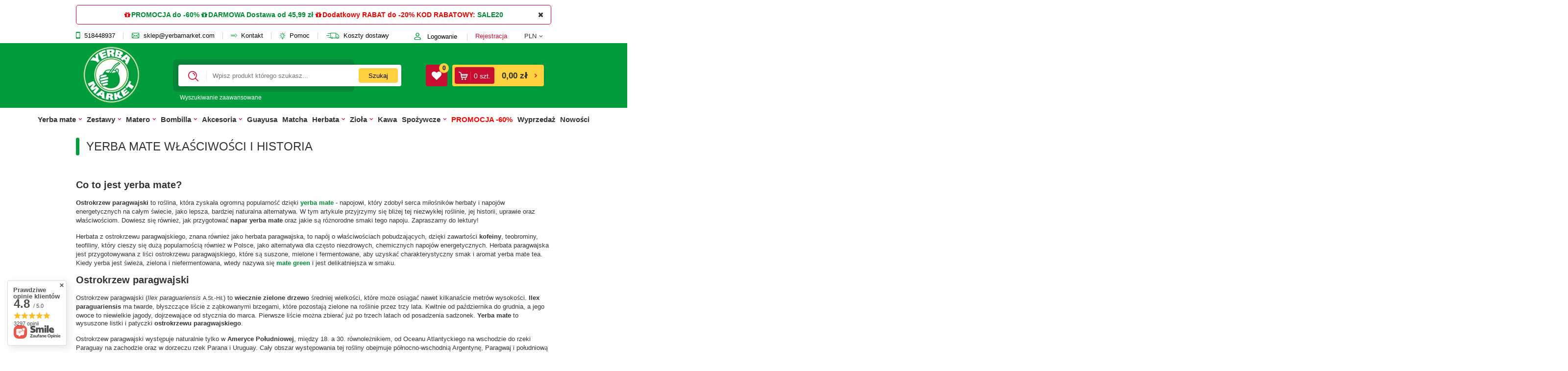

--- FILE ---
content_type: text/html; charset=utf-8
request_url: https://www.yerbamarket.com/Yerba-Mate-wlasciwosci-i-historia-cinfo-pol-7.html
body_size: 36360
content:
<!DOCTYPE html>
<html lang="pl" ><head><meta name='viewport' content='initial-scale = 1.0,   width=device-width'/>  <link rel="preload" crossorigin="anonymous" as="font" href="/gfx/pol/fontello.woff?t=13"><meta http-equiv="Content-Type" content="text/html; charset=utf-8"><title>Ostrokrzew paragwajski - yerba mate właściwości i historia</title><meta name="description" content="Ostrokrzew paragwajski (Ilex paraguariensis A.St.-Hil.) to wiecznie zielone drzewo średniej wielkości 6-8 metrów, z którego produkowana jest yerba mate."><link rel="icon" href="/gfx/pol/favicon.ico"><meta name="theme-color" content="#0090f6"><meta name="msapplication-navbutton-color" content="#0090f6"><meta name="apple-mobile-web-app-status-bar-style" content="#0090f6"><link rel="stylesheet" type="text/css" href="/gfx/pol/style.css.gzip?r=1767795960"><script type="text/javascript" src="/gfx/pol/shop.js.gzip?r=1767795960"></script><meta name="robots" content="index,follow"><meta name="rating" content="general"><meta name="Author" content="YerbaMarket na bazie IdoSell (www.idosell.com/shop)."><script>
                    window.dataLayer = window.dataLayer || [];
                    function gtag() {
                        dataLayer.push(arguments);
                   }
                </script>
<!-- Begin LoginOptions html -->

<style>
#client_new_social .service_item[data-name="service_Apple"]:before, 
#cookie_login_social_more .service_item[data-name="service_Apple"]:before,
.oscop_contact .oscop_login__service[data-service="Apple"]:before {
    display: block;
    height: 2.6rem;
    content: url('/gfx/standards/apple.svg?r=1743165583');
}
.oscop_contact .oscop_login__service[data-service="Apple"]:before {
    height: auto;
    transform: scale(0.8);
}
#client_new_social .service_item[data-name="service_Apple"]:has(img.service_icon):before,
#cookie_login_social_more .service_item[data-name="service_Apple"]:has(img.service_icon):before,
.oscop_contact .oscop_login__service[data-service="Apple"]:has(img.service_icon):before {
    display: none;
}
</style>

<!-- End LoginOptions html -->

<!-- Open Graph -->
<meta property="og:type" content="article"><meta property="og:url" content="https://www.yerbamarket.com/Yerba-Mate-wlasciwosci-i-historia-cinfo-pol-7.html
"><meta property="og:title" content="Ostrokrzew paragwajski - yerba mate właściwości i historia"><meta property="og:description" content="Ostrokrzew paragwajski (Ilex paraguariensis A.St.-Hil.) to wiecznie zielone drzewo średniej wielkości 6-8 metrów, z którego produkowana jest yerba mate."><meta property="og:site_name" content="YerbaMarket"><meta property="og:locale" content="pl_PL"><link rel="manifest" href="https://www.yerbamarket.com/data/include/pwa/1/manifest.json?t=3"><meta name="apple-mobile-web-app-capable" content="yes"><meta name="apple-mobile-web-app-status-bar-style" content="black"><meta name="apple-mobile-web-app-title" content="www.yerbamarket.com"><link rel="apple-touch-icon" href="/data/include/pwa/1/icon-128.png"><link rel="apple-touch-startup-image" href="/data/include/pwa/1/logo-512.png" /><meta name="msapplication-TileImage" content="/data/include/pwa/1/icon-144.png"><meta name="msapplication-TileColor" content="#2F3BA2"><meta name="msapplication-starturl" content="/"><script type="application/javascript">var _adblock = true;</script><script async src="/data/include/advertising.js"></script><script type="application/javascript">var statusPWA = {
                online: {
                    txt: "Połączono z internetem",
                    bg: "#5fa341"
                },
                offline: {
                    txt: "Brak połączenia z internetem",
                    bg: "#eb5467"
                }
            }</script><script async type="application/javascript" src="/ajax/js/pwa_online_bar.js?v=1&r=6"></script><script type="application/javascript" src="/ajax/js/webpush_subscription.js?v=1&r=4"></script><script type="application/javascript">WebPushHandler.publicKey = 'BGXMzwoyoFegOA+Y5EiNTxB7XDgxn9s3mpLdig27MHq1PcBB5XwXHjmOdeRKB87POx2UJY2tcTrX9iuSguQIwwE=';WebPushHandler.version = '1';WebPushHandler.setPermissionValue();</script><script >
window.dataLayer = window.dataLayer || [];
window.gtag = function gtag() {
dataLayer.push(arguments);
}
gtag('consent', 'default', {
'ad_storage': 'denied',
'analytics_storage': 'denied',
'ad_personalization': 'denied',
'ad_user_data': 'denied',
'wait_for_update': 500
});

gtag('set', 'ads_data_redaction', true);
</script><script id="iaiscript_2" data-requirements="W10=" data-ga4_sel="ga4script">
window.iaiscript_2 = `<${'script'}  class='google_consent_mode_update'>
gtag('consent', 'update', {
'ad_storage': 'denied',
'analytics_storage': 'denied',
'ad_personalization': 'denied',
'ad_user_data': 'denied'
});
</${'script'}>`;
</script>
<!-- End Open Graph -->

<link rel="canonical" href="https://www.yerbamarket.com/Yerba-Mate-wlasciwosci-i-historia-cinfo-pol-7.html" />

                <!-- Global site tag (gtag.js) -->
                <script  async src="https://www.googletagmanager.com/gtag/js?id=AW-349927065"></script>
                <script >
                    window.dataLayer = window.dataLayer || [];
                    window.gtag = function gtag(){dataLayer.push(arguments);}
                    gtag('js', new Date());
                    
                    gtag('config', 'AW-349927065', {"allow_enhanced_conversions":true});
gtag('config', 'G-KDENK6NWYW');

                </script>
                            <!-- Google Tag Manager -->
                    <script >(function(w,d,s,l,i){w[l]=w[l]||[];w[l].push({'gtm.start':
                    new Date().getTime(),event:'gtm.js'});var f=d.getElementsByTagName(s)[0],
                    j=d.createElement(s),dl=l!='dataLayer'?'&l='+l:'';j.async=true;j.src=
                    'https://www.googletagmanager.com/gtm.js?id='+i+dl;f.parentNode.insertBefore(j,f);
                    })(window,document,'script','dataLayer','GTM-5JMQ6TT');</script>
            <!-- End Google Tag Manager -->
<!-- Begin additional html or js -->


<!--30|1|29| modified: 2023-04-12 14:22:19-->
<!-- Google tag (gtag.js) -->
<script async src="https://www.googletagmanager.com/gtag/js?id=AW-1056029220"></script>
<script>
  window.dataLayer = window.dataLayer || [];
  function gtag(){dataLayer.push(arguments);}
  gtag('js', new Date());

  gtag('config', 'AW-1056029220');
</script>

<script>
  gtag('event', 'page_view', {
    'send_to': 'AW-1056029220',
    'value': 'replace with value',
    'items': [{
      'id': 'replace with value',
      'google_business_vertical': 'retail'
    }]
  });
</script>
<!--3|1|3-->
<meta name="certumid" content="7a84779d3ce6e1"/>
<!--55|1|47| modified: 2025-05-21 14:49:49-->
<style>

#ck_dsclr {background: #FFF !important;    border-bottom: 1px solid #FFF !important;    border-top: 1px solid #BBB !important;}
#ck_dsclr #ck_dsclr_sub {color: #333 !important;}
#ck_dsclr #ckdsclmrshtdwn {background: #fff !important; font-weight: normal; color: #019d3c !important; border: 1px solid #019d3c !important; border-radius: 4px;}
div#ck_dsclr a {color: #019d3c !important;  font-weight: bold; text-decoration: underline;   letter-spacing: 0.02em;}
div#ck_dsclr a:hover {text-decoration: underline !important;}

body > img{
  width:0;
  height:0;
}

del.projector_price_maxprice {
	color: #777;
}
header:before {
	top: -46px;
}
.main_page .product_wrapper div.product_section_quick_shop.sizes .sizes {
	bottom: 0;
	top: auto;
}
.n61389_desc.title_header {
	background: #f1f1f1;
	color: #333333;
	font-weight: normal;
	padding: 20px;
	width: 60%;
	margin: 0 auto 30px;
	font-size: 0.9em;
	display: block;
}
.main_page .product-icon {
	min-height: 145px;
}
div.n67367_stocks {
	display: none !important;
}
#products_associated_zone4 {
	display: none;
}
#menu_preloader_add span.projector_price_yousave {
	display: none !important;
}
.ajax_cop .copblock_add_2 {
	display: none;
}
.iframe_rwd {
	max-width: calc(100% - 20px);
}
.btn-small {
	background: #019d3c;
	border: 1px solid #019d3c;
	color: #fff !important;
}
.btn-small:hover {
	background: #333333;
	border: 1px solid #333333;
	color: #fff !important;
}
.main_hotspot .big_label small, #main_news2 .big_label small, #main_news2 .see_more, #backTop {
	color: #018433;
	border: 1px solid #019d3c;
	background: #f9fefb;
}
.main_hotspot .big_label small:hover, #main_news2 .big_label:hover small, #main_news2 .see_more:hover, #backTop:hover, #ck_dsclr #ckdsclmrshtdwn:hover {
	background: #019d3c !important;
	color: #fff !important;
	border-color: #019d3c !important;
}
.product_wrapper .btn_buy{
	background: #fff;
}
.product_wrapper .btn_buy i{
	color: #ffd140;
}
.product_wrapper .btn_buy:hover{
	background: #ffd140;
	border: 1px solid #ffd140;
}
.product_wrapper .btn_buy:hover i{
	color: #333;
}
ul.pagination > li:first-child > *, ul.pagination > li:last-child > a {
	background: #c70e30;
	color: #fff !important;
}
ul.pagination > li:first-child > a:hover, ul.pagination > li:last-child > a:hover {
	background: #019d3c;
	color: #fff !important;
}

@media only screen and (max-width: 757px) {
	#container.place-order_page {
		margin-top: -70px;
	}
	div.contact_cms {
		display: block;
	}
	.main_hotspot .big_label small {
		padding: 5px 12px
	}
	.cop_seection .n_log_header_cop1a img.oscop_logo {
		display: block;
		text-align: center;
		margin: 0 auto 20px;
	}
	#projector_form button.projector_butttons_buy:hover {
		
		padding: 10px 0;
	}
	#cop_seection2 .step3_sub input+label {
		margin-right: 9px;
	}
	div.contact_contact_right p {
		color: #333;
		background: transparent;
	}
	div.contact_contact_right p span {
		color: #333;
	}
	.n61389_desc.title_header {
		background: none;
		margin: 0;
		padding: 10px;
		width: 100%;
		color: #333333;
	}
}


@media only screen and (max-width: 979px) {
	header::before {
		top: -41px;
	}
}


@media only screen and (min-width: 980px) and (max-width: 1199px) {
	#menu_newsletter label {
		font-size: 1.63em;
	}
}
</style>
<!--61|1|49| modified: 2021-03-09 09:22:11-->
<meta name="facebook-domain-verification" content="gbc4d5sv5jm2o41ktfy60anqe36q72" />
<!--68|1|54| modified: 2024-03-27 19:06:37-->
<!-- Google Tag Manager -->
<script>(function(w,d,s,l,i){w[l]=w[l]||[];w[l].push({'gtm.start':
new Date().getTime(),event:'gtm.js'});var f=d.getElementsByTagName(s)[0],
j=d.createElement(s),dl=l!='dataLayer'?'&l='+l:'';j.defer=true;j.src=
'https://www.googletagmanager.com/gtm.js?id='+i+dl;f.parentNode.insertBefore(j,f);
})(window,document,'script','dataLayer','GTM-M9MD5JB');</script>
<!-- End Google Tag Manager -->
<!--87|1|63-->
<style>
#payment_132{
display:none !important;
}
</style>
<!--90|1|66| modified: 2025-07-08 11:39:11-->
<style>
#projector_price_maxprice_wrapper, #projector_price_srp_wrapper{
   display:none !important;
}

#iai_cookie .iai_cookie__box .iai_cookie__box__wrapper .iai_cookie__consentsActions .btn.--large.--outline:hover{
   color:#333 !important;
}

[for="delivery_100149-1"] .order__delivery_desc{
display:none !important;
}

.product_wrapper.new_label:after, .product_wrapper.bestseller_label:after, .product_wrapper.promo_label:after, .product_wrapper.distinguished_label:after{
pointer-events: none;
}
</style>
<!--92|1|68-->
<style>
.navbar-nav > .nav-item:nth-child(12) a{
   color:red;
}

.navbar-nav > .nav-item:nth-child(12) a:hover{
   color:#333333;
}
</style>

<!-- End additional html or js -->
<script>(function(w,d,s,i,dl){w._ceneo = w._ceneo || function () {
w._ceneo.e = w._ceneo.e || []; w._ceneo.e.push(arguments); };
w._ceneo.e = w._ceneo.e || [];dl=dl===undefined?"dataLayer":dl;
const f = d.getElementsByTagName(s)[0], j = d.createElement(s); j.defer = true;
j.src = "https://ssl.ceneo.pl/ct/v5/script.js?accountGuid=" + i + "&t=" +
Date.now() + (dl ? "&dl=" + dl : ""); f.parentNode.insertBefore(j, f);
})(window, document, "script", "fcea7e18-ddc4-425e-ad2d-6646de1b6228");</script>
<script id="iaiscript_1" data-requirements="eyJtYXJrZXRpbmciOlsicmV2aHVudGVyIl19">
window.iaiscript_1 = `<img src="https://app.revhunter.tech/px?p=idosell&m=1&c=275&type=start" width="0" height="0" style="display: none;"/>`;
</script><script src="/inPost/inpostPayNew.js"></script><script src="https://inpostpay-widget-v2.inpost.pl/inpostpay.widget.v2.js"></script></head><body>
<!-- Begin additional html or js -->


<!--27|1|26-->
<div id="fb-root"></div>
<script>(function(d, s, id) {
  var js, fjs = d.getElementsByTagName(s)[0];
  if (d.getElementById(id)) return;
  js = d.createElement(s); js.id = id;
  js.src = "//connect.facebook.net/pl_PL/all.js#xfbml=1";
  fjs.parentNode.insertBefore(js, fjs);
}(document, 'script', 'facebook-jssdk'));</script>
<!--52|1|47-->
<script>app_shop.vars.hotspot_main1 = true;
app_shop.vars.hotspot_main2 = true;
app_shop.vars.hotspot_main3 = true;
app_shop.vars.hotspot_main4 = true;
/*
app_shop.run(function() {
    console.log('run_hotspots AB');
$.cookie("disabled_snippets_cache", 1);
    if($('#main_hotspot_zone1,#main_hotspot_zone2,#main_hotspot_zone3,#main_hotspot_zone4').length) {
        app_shop.vars.slick_main1 = $('#main_hotspot_zone1 .products_wrapper').slick(app_shop.vars.main_slick_settings);
        app_shop.vars.slick_main2 = $('#main_hotspot_zone2 .products_wrapper').slick(app_shop.vars.main_slick_settings);
        app_shop.vars.slick_main3 = $('#main_hotspot_zone3 .products_wrapper').slick(app_shop.vars.main_slick_settings);
        app_shop.vars.slick_main4 = $('#main_hotspot_zone4 .products_wrapper').slick(app_shop.vars.main_slick_settings);
        $('#main_hotspot_zone1 .products_wrapper,#main_hotspot_zone2 .products_wrapper,#main_hotspot_zone3 .products_wrapper,#main_hotspot_zone4 .products_wrapper').on('afterChange', function(event, slick, currentSlide, nextSlide){
          app_shop.vars.bLazy.revalidate();
        });
    }
}, [1,2,3,4]);*/
</script>

<!-- End additional html or js -->
<script id="iaiscript_3" data-requirements="eyJtYXJrZXRpbmciOlsicmV2aHVudGVyIl19">
window.iaiscript_3 = `<img src="https://app.revhunter.tech/px?p=idosell&m=1&c=275&type=start" width="0" height="0" style="display: none;"/>`;
</script><div id="container" class="text_page 
            
            container"><div id="menu_buttons2"><div class="menu_button_wrapper"><b style="color:#EB0000;"><i class="icon-gift" style="padding-right:2px;"></i></b><b style="color:#EB0000"><a href="https://www.yerbamarket.com/Promocja-spromo-pol.html" rel="nofollow">PROMOCJA do -60%</a></b> <b style="color:#018935;"><i class="icon-gift" style="padding-right:2px;"></i></b><b style="color:#018935;">DARMOWA Dostawa od 45,99 zł</b> <b style="color:#EB0000;"><i class="icon-gift" style="padding-right:2px;"></i></b><b style="color:#EB0000;">Dodatkowy RABAT do -20%</b> <b style="color:#EB0000">KOD RABATOWY: <a href="https://www.yerbamarket.com?discount_code=SALE20" rel="nofollow">SALE20</a></b>

<!--<b style="color:#EB0000;">RABATY do -20% BEZ LIMITU KOSZYKA!!!</b> <b style="color:#018935;"><i class="icon-gift" style="padding-right:2px;"></i></b> <b style="color:#018935;">Darmowa Dostawa od 45,99 zł! </b><b style="color:#EB0000;"><i class="icon-gift" style="padding-right:2px;"></i></b> <b style="color:#EB0000">Kliknij i dodaj KOD RABATOWY: <a href="https://www.yerbamarket.com?discount_code=SALE20" rel="nofollow">SALE20</a></b>-->

<!--<b style="color:#018935;"><i class="icon-gift" style="padding-right:2px;"></i></b><b style="color:#018935;">Darmowa Dostawa od 45,99 zł ORLEN Paczka gwarantuje dostawę do 24.12</b> <b style="color:#EB0000;"><i class="icon-gift" style="padding-right:2px;"></i></b><b style="color:#EB0000;">RABAT do -20%!</b> <b style="color:#EB0000">KOD RABATOWY: <a href="https://www.yerbamarket.com?discount_code=SALE20" rel="nofollow">SALE20</a></b>-->

<!--<b style="color:#EB0000;">RABATY do -20% BEZ LIMITU KOSZYKA!!! + 20 zł od InPost Pay</b> <b style="color:#018935;"><i class="icon-gift" style="padding-right:2px;"></i></b> <b style="color:#018935;">DARMOWA DOSTAWA od 45,99 zł! </b><b style="color:#EB0000;"><i class="icon-gift" style="padding-right:2px;"></i></b> <b style="color:#EB0000">Kod rabatowy: <a href="https://www.yerbamarket.com?discount_code=LATO" rel="nofollow">LATO</a></b>-->
<div class="close_banner"></div></div></div><header class="clearfix "><script type="text/javascript" class="ajaxLoad">
            app_shop.vars.vat_registered = "true";
            app_shop.vars.currency_format = "###,##0.00";
            
                app_shop.vars.currency_before_value = false;
            
                app_shop.vars.currency_space = true;
            
            app_shop.vars.symbol = "zł";
            app_shop.vars.id= "PLN";
            app_shop.vars.baseurl = "http://www.yerbamarket.com/";
            app_shop.vars.sslurl= "https://www.yerbamarket.com/";
            app_shop.vars.curr_url= "%2FYerba-Mate-wlasciwosci-i-historia-cinfo-pol-7.html";
            

            var currency_decimal_separator = ',';
            var currency_grouping_separator = ' ';

            
                app_shop.vars.blacklist_extension = ["exe","com","swf","js","php"];
            
                app_shop.vars.blacklist_mime = ["application/javascript","application/octet-stream","message/http","text/javascript","application/x-deb","application/x-javascript","application/x-shockwave-flash","application/x-msdownload"];
            
                app_shop.urls.contact = "/contact-pol.html";
            </script><div id="viewType" style="display:none"></div><div id="menu_settings" class=" "><div class="menu_settings_bar container"><div id="top_contact"><a rel="nofollow" class="phone-icon" href="tel:518448937"><i class="icon-mobile"></i>518448937</a><a rel="nofollow" class="mail-icon" href="mailto:sklep@yerbamarket.com"><i class="icon-koperta"></i>sklep@yerbamarket.com</a><a href="/contact.php" rel="nofollow" class="menu_top_link contact_link" title="Kontakt z nami"><i class="icon-strzalka"></i> Kontakt
                        </a><a href="#footer_links" rel="nofollow" class="menu_top_link help_link" title="Przejdź do pomocy"><i class="icon-zarowka"></i> Pomoc
                        </a><a href="/pol-delivery.html" rel="nofollow" class="menu_top_link shipping_link" title="Wysyłka"><i class="icon-truck2"></i> Koszty dostawy
                        </a></div><div id="menu_additional"><a rel="nofollow" href="/login.php" class="login-icon" title=""><i class="icon-login"></i> Logowanie
                                </a><a rel="nofollow" href="/client-new.php?register" title="">Rejestracja
                                </a></div><div id="mobile_additional"><a rel="nofollow" href="/login.php" title="">Twoje konto
                        </a>
                        |
                        <a rel="nofollow" href="/basketedit.php?mode=2" title="">Obserwowane (0)
                        </a>
                         | 
                    </div><div tabindex="0" role="button" class="open_trigger"><span class="hidden-phone flag_txt">PLN</span><div class="menu_settings_wrapper visible-phone"><span class="menu_settings_bar"><span class="menu_settings_barlab">Waluta:</span><span class="menu_settings_barval">zł</span></span><span class="menu_settings_bar"><span class="menu_settings_barlab">Kraj dostawy:</span><span class="menu_settings_barval">Polska</span></span></div><i class="icon-angle-down"></i></div><form action="/settings.php" method="post"><ul class="bg_alter"><li><div class="form-group"><label for="menu_settings_country">Kraj odbioru zamówienia </label><select class="form-control" name="country" id="menu_settings_country"><option value="1143020022">Belgia</option><option value="1143020033">Bułgaria</option><option value="1143020038">Chorwacja</option><option value="1143020040">Cypr</option><option value="1143020041">Czechy</option><option value="1143020042">Dania</option><option value="1143020051">Estonia</option><option value="1143020056">Finlandia</option><option value="1143020057">Francja</option><option value="1143020062">Grecja</option><option value="1143020075">Hiszpania</option><option value="1143020076">Holandia</option><option value="1143020083">Irlandia</option><option value="1143020116">Litwa</option><option value="1143020118">Łotwa</option><option value="1143020143">Niemcy</option><option value="1143020149">Norwegia</option><option selected value="1143020003">Polska</option><option value="1143020182">Słowacja</option><option value="1143020183">Słowenia</option><option value="1143020186">Stany Zjednoczone</option><option value="1143020193">Szwecja</option><option value="1143020217">Węgry</option><option value="1143020218">Wielka Brytania</option><option value="1143020220">Włochy</option><option value="1143020234">Zjednoczone Emiraty Arabskie</option></select></div><div class="form-group"><label for="menu_settings_curr">Ceny podane w: </label><select class="form-control" name="curr" id="menu_settings_curr"><option value="PLN" selected>PLN</option><option value="GBP">£ (1 zł = 0.2054£)
                                                                </option><option value="EUR">€ (1 zł = 0.237€)
                                                                </option><option value="USD">$ (1 zł = 0.2751$)
                                                                </option></select></div></li><li class="buttons"><button class="btn-small" type="submit">
                                        Zastosuj zmiany
                                    </button></li></ul></form></div></div><div id="logo" data-align="a#css" class="col-md-3  col-xs-12  align_row" data-bg="/data/gfx/mask/pol/top_1_big.jpg"><a href="/" target="_self"><img src="/data/gfx/mask/pol/logo_1_big.webp" alt="Yerba Mate Sklep - Yerbamarket.com - yerba mate i zestawy" width="125" height="115"></a></div><form action="https://www.yerbamarket.com/search.php" method="get" id="menu_search" class="col-md-6 col-xs-12"><div><div><input id="menu_search_text" type="text" name="text" class="catcomplete" aria-label="Wpisz produkt którego szukasz..." placeholder="Wpisz produkt którego szukasz..."><button type="submit" class="btn"><span class="hidden-phone">Szukaj</span><i class="icon-search visible-phone"></i></button><div class="search_result"></div></div></div><a rel="nofollow" href="https://www.yerbamarket.com/searching.php" title="">Wyszukiwanie zaawansowane</a></form><div id="menu_basket" class="col-md-3 empty_bsket"><a class="wishes_link link hidden-phone" href="https://www.yerbamarket.com/basketedit.php?mode=2" rel="nofollow" title="Ulubione produkty"><span class="wishes_quant">0</span></a><div class="basket_wrapper"><a title="Koszyk" rel="nofollow" aria-label="Koszyka sklepu Yerbamarket" href="/basketedit.php"><div class="basket_count hidden-phone"><i class="icon-koszyk2"></i><span><span class="basket_count_value">0</span>
                          szt.
                        </span></div><strong>0,00 zł</strong><span class="badge badge-important visible-phone">0</span></a></div></div><nav id="menu_categories" class=" "><button type="button" class="navbar-toggler" aria-label="Menu" role="button"><i class="icon-reorder"></i></button><button type="button" class="navbar-search" aria-label="Wyszukiwarka" role="button"><i class="icon-search icon"></i></button><div class="navbar-collapse" id="menu_navbar"><ul class="navbar-nav"><li class="nav-item"><a  href="/pol_m_Yerba-mate-100.html" target="_self" title="Yerba mate" class="nav-link" >Yerba mate</a><ul class="navbar-subnav"><li class="nav-item"><a class="nav-link" href="/pol_m_Yerba-mate_Yerba-Mate-Green-124.html" target="_self" title="Yerba Mate Green">Yerba Mate Green</a></li><li class="nav-item"><a class="nav-link" href="/pol_m_Yerba-mate_Yerba-Mate-Smakowe-117.html" target="_self" title="Yerba Mate Smakowe">Yerba Mate Smakowe</a></li><li class="nav-item"><a class="nav-link" href="/pol_m_Yerba-mate_Yerba-Mate-Klasyczne-120.html" target="_self" title="Yerba Mate Klasyczne">Yerba Mate Klasyczne</a></li><li class="nav-item"><a class="nav-link" href="/pol_m_Yerba-mate_Yerba-Mate-Mocne-118.html" target="_self" title="Yerba Mate Mocne">Yerba Mate Mocne</a></li><li class="nav-item"><a class="nav-link" href="/pol_m_Yerba-mate_Yerba-Mate-Kraftowe-1245.html" target="_self" title="Yerba Mate Kraftowe">Yerba Mate Kraftowe</a></li><li class="nav-item"><a class="nav-link" href="/pol_m_Yerba-mate_Yerba-Mate-Chimarrao-1100.html" target="_self" title="Yerba Mate Chimarrao">Yerba Mate Chimarrao</a></li><li class="nav-item"><a class="nav-link" href="/pol_m_Yerba-mate_Yerba-Mate-Saszetki-Cocido-121.html" target="_self" title="Yerba Mate w saszetkach">Yerba Mate w saszetkach</a></li><li class="nav-item"><a class="nav-link" href="/pol_m_Yerba-mate_Yerba-Mate-Yerbera-Puszka-z-Dozownikiem-531.html" target="_self" title="Yerba Mate na prezent">Yerba Mate na prezent</a></li><li class="nav-item"><a class="nav-link" href="/pol_m_Yerba-mate_Yerba-Mate-Terere-na-zimno-684.html" target="_self" title="Yerba Mate Terere - na zimno">Yerba Mate Terere - na zimno</a></li><li class="nav-item"><a class="nav-link" href="/pol_m_Yerba-mate_Yerba-Mate-Instant-119.html" target="_self" title="Yerba Mate Instant">Yerba Mate Instant</a></li><li class="nav-item"><a class="nav-link" href="/pol_m_Yerba-mate_Napoje-z-Yerba-Mate-1293.html" target="_self" title="Napoje Yerba Mate Drink">Napoje Yerba Mate Drink</a></li></ul></li><li class="nav-item"><a  href="/pol_m_Zestawy-113.html" target="_self" title="Zestawy" class="nav-link" >Zestawy</a><ul class="navbar-subnav"><li class="nav-item"><a class="nav-link" href="/pol_m_Zestawy-Startowe-Yerba-Mate-1438.html" target="_self" title="Zestawy Startowe Yerba Mate">Zestawy Startowe Yerba Mate</a></li><li class="nav-item"><a class="nav-link" href="/pol_m_Zestawy_Zestawy-startowe-dla-singla-161.html" target="_self" title="Zestawy yerba mate dla singla">Zestawy yerba mate dla singla</a><ul class="navbar-subsubnav"><li class="nav-item"><a class="nav-link" href="/pol_m_Zestawy_Zestawy-startowe-dla-singla-_Zestawy-Klasyczne-1272.html" target="_self" title="Zestaw yerba mate startowy klasyczny">Zestaw yerba mate startowy klasyczny</a></li><li class="nav-item"><a class="nav-link" href="/pol_m_Zestawy_Zestawy-startowe-dla-singla-_Zestawy-Palo-Santo-1275.html" target="_self" title="Zestaw yerba mate startowy Palo Santo">Zestaw yerba mate startowy Palo Santo</a></li><li class="nav-item"><a class="nav-link" href="/pol_m_Zestawy_Zestawy-startowe-dla-singla-_Zestawy-Startowe-z-Probkami-1242.html" target="_self" title="Zestaw startowy z próbkami yerba mate">Zestaw startowy z próbkami yerba mate</a></li><li class="nav-item"><a class="nav-link" href="/pol_m_Zestawy_Zestawy-startowe-dla-singla-_Zestawy-Powiekszone-z-Akcesoriami-1273.html" target="_self" title="Zestaw yerba mate powiększony z akcesoriami">Zestaw yerba mate powiększony z akcesoriami</a></li><li class="nav-item"><a class="nav-link" href="/pol_m_Zestawy_Zestawy-startowe-dla-singla-_Zestawy-Ekonomiczne-1274.html" target="_self" title="Zestaw yerba mate ekonomiczny">Zestaw yerba mate ekonomiczny</a></li></ul></li><li class="nav-item"><a class="nav-link" href="/pol_m_Zestawy_Zestawy-startowe-dla-dwojga-162.html" target="_self" title="Zestawy yerba mate dla dwojga">Zestawy yerba mate dla dwojga</a></li><li class="nav-item"><a class="nav-link" href="/pol_m_Zestawy_Zestawy-probek-yerba-mate-164.html" target="_self" title="Zestawy próbek yerba mate">Zestawy próbek yerba mate</a></li><li class="nav-item"><a class="nav-link" href="/pol_m_Zestawy_Zestawy-Prezentowe-1457.html" target="_self" title="Zestawy Prezentowe">Zestawy Prezentowe</a></li><li class="nav-item"><a class="nav-link" href="/pol_m_Pomysly-na-prezenty-swiateczne-1332.html" target="_self" title="Zestawy - Pomysły na prezenty">Zestawy - Pomysły na prezenty</a></li><li class="nav-item"><a class="nav-link" href="/pol_m_Zestawy_Zestawy-Prezentowe-1284.html" target="_self" title="Zestawy prezentowe yerba mate">Zestawy prezentowe yerba mate</a></li><li class="nav-item"><a class="nav-link" href="/pol_m_Zestawy_Zestawy-prezentowe-Matcha-1325.html" target="_self" title="Zestawy prezentowe Matcha">Zestawy prezentowe Matcha</a></li><li class="nav-item"><a class="nav-link" href="/pol_m_Zestawy_Yerba-Mate-Wielopaki-Ekonomiczne-163.html" target="_self" title="Zestawy yerba mate wielopaki">Zestawy yerba mate wielopaki</a></li><li class="nav-item"><a class="nav-link" href="/pol_m_Zestawy_Zestawy-yerba-mate-yerbomos-1440.html" target="_self" title="Zestawy yerba mate yerbomos">Zestawy yerba mate yerbomos</a></li><li class="nav-item"><a class="nav-link" href="/pol_m_Zestawy_Zestawy-Palo-Santo-1276.html" target="_self" title="Zestawy yerba mate Palo Santo">Zestawy yerba mate Palo Santo</a></li><li class="nav-item"><a class="nav-link" href="/pol_m_Zestawy_Zestawy-yerba-mate-termos-1441.html" target="_self" title="Zestawy yerba mate termos">Zestawy yerba mate termos</a></li><li class="nav-item"><a class="nav-link" href="/pol_m_Zestawy_Zestawy-yerba-mate-do-auta-1434.html" target="_self" title="Zestawy yerba mate do auta">Zestawy yerba mate do auta</a></li><li class="nav-item"><a class="nav-link" href="/pol_m_Zestawy_Zestawy-akcesoriow-do-yerba-mate-1313.html" target="_self" title="Zestawy do yerba mate (akcesoria)">Zestawy do yerba mate (akcesoria)</a></li><li class="nav-item"><a class="nav-link" href="/pol_m_Zestawy_Zestawy-Mate-Matcha-1312.html" target="_self" title="Zestawy prezentowe Mate Matcha">Zestawy prezentowe Mate Matcha</a></li><li class="nav-item"><a class="nav-link" href="/pol_m_Zestawy_Zestawy-do-matcha-1321.html" target="_self" title="Zestawy do Matcha">Zestawy do Matcha</a></li></ul></li><li class="nav-item"><a  href="/pol_m_Tykwy-Matera-Palo-Santo-102.html" target="_self" title="Matero" class="nav-link" >Matero</a><ul class="navbar-subnav"><li class="nav-item"><a class="nav-link" href="/pol_m_Matero_Matero-Pomysly-na-prezenty-1454.html" target="_self" title="Matero - Pomysły na prezenty">Matero - Pomysły na prezenty</a></li><li class="nav-item"><a class="nav-link" href="/pol_m_Tykwy-Matera-Palo-Santo_Matera-naczynia-z-tykwy-130.html" target="_self" title="Tykwa">Tykwa</a><ul class="navbar-subsubnav"><li class="nav-item"><a class="nav-link" href="/pol_m_Tykwy-Matera-Palo-Santo_Matera-naczynia-z-tykwy_Matera-z-tykwy-klasyczne-685.html" target="_self" title="Matero tykwa klasyczne">Matero tykwa klasyczne</a></li><li class="nav-item"><a class="nav-link" href="/pol_m_Tykwy-Matera-Palo-Santo_Matera-naczynia-z-tykwy_Matera-z-tykwy-rzezbione-131.html" target="_self" title="Matero tykwa rzeźbione">Matero tykwa rzeźbione</a></li><li class="nav-item"><a class="nav-link" href="/pol_m_Tykwy-Matera-Palo-Santo_Matera-naczynia-z-tykwy_Matera-z-tykwy-typu-Porongo-482.html" target="_self" title="Porongo">Porongo</a></li></ul></li><li class="nav-item"><a class="nav-link" href="/pol_m_Tykwy-Matera-Palo-Santo_Matera-Palo-Santo-132.html" target="_self" title="Matero Palo Santo">Matero Palo Santo</a></li><li class="nav-item"><a class="nav-link" href="/pol_m_Tykwy-Matera-Palo-Santo_Matera-ceramiczne-133.html" target="_self" title="Matero ceramiczne">Matero ceramiczne</a><ul class="navbar-subsubnav"><li class="nav-item"><a class="nav-link" href="/pol_m_Tykwy-Matera-Palo-Santo_Matera-ceramiczne_Rekodzielo-1178.html" target="_self" title="Matero ceramiczne, kamionkowe (pracownia ceramiczna)">Matero ceramiczne, kamionkowe (pracownia ceramiczna)</a></li><li class="nav-item"><a class="nav-link" href="/pol_m_Tykwy-Matera-Palo-Santo_Matera-ceramiczne_Matera-250-350-ml-1179.html" target="_self" title="Matero ceramiczne 250 - 350 ml">Matero ceramiczne 250 - 350 ml</a></li><li class="nav-item"><a class="nav-link" href="/pol_m_Tykwy-Matera-Palo-Santo_Matera-ceramiczne_Matera-200-ml-1180.html" target="_self" title="Matero ceramiczne 200 - 250 ml">Matero ceramiczne 200 - 250 ml</a></li></ul></li><li class="nav-item"><a class="nav-link" href="/pol_m_Tykwy-Matera-Palo-Santo_Matera-metalowe-485.html" target="_self" title="Matero metalowe">Matero metalowe</a></li><li class="nav-item"><a class="nav-link" href="/pol_m_Matero_Termo-matero-1437.html" target="_self" title="Termo matero">Termo matero</a></li><li class="nav-item"><a class="nav-link" href="/pol_m_Tykwy-Matera-Palo-Santo_Matera-z-drewna-134.html" target="_self" title="Matero drewniane">Matero drewniane</a></li><li class="nav-item"><a class="nav-link" href="/pol_m_Tykwy-Matera-Palo-Santo_Guampy-matera-z-rogu-136.html" target="_self" title="Guampa - matero do terere">Guampa - matero do terere</a></li><li class="nav-item"><a class="nav-link" href="/pol_m_Tykwy-Matera-Palo-Santo_Matera-do-auta-drive-1289.html" target="_self" title="Matero do auta (drive)">Matero do auta (drive)</a></li><li class="nav-item"><a class="nav-link" href="/pol_m_Matero_Yerbomos-1326.html" target="_self" title="Yerbomos">Yerbomos</a></li><li class="nav-item"><a class="nav-link" href="/pol_m_Matero_Yerbomos-do-auta-drive-1435.html" target="_self" title="Yerbomos do auta (drive)">Yerbomos do auta (drive)</a></li><li class="nav-item"><a class="nav-link" href="/pol_m_Matero_Termos-1456.html" target="_self" title="Termos">Termos</a></li></ul></li><li class="nav-item"><a  href="/pol_m_Bombille-101.html" target="_self" title="Bombilla" class="nav-link" >Bombilla</a><ul class="navbar-subnav"><li class="nav-item"><a class="nav-link" href="/pol_m_Bombille-_Bombille-nierozkrecane-126.html" target="_self" title="Bombilla nierozkręcana">Bombilla nierozkręcana</a></li><li class="nav-item"><a class="nav-link" href="/pol_m_Bombille-_Bombille-rozkrecane-125.html" target="_self" title="Bombilla rozkręcana">Bombilla rozkręcana</a></li><li class="nav-item"><a class="nav-link" href="/pol_m_Bombilla_Bombilla-INOX-1311.html" target="_self" title="Bombilla nierdzewna INOX">Bombilla nierdzewna INOX</a></li><li class="nav-item"><a class="nav-link" href="/pol_m_Bombille-_Bombille-z-alpaki-129.html" target="_self" title="Bombilla z alpaki">Bombilla z alpaki</a></li><li class="nav-item"><a class="nav-link" href="/pol_m_Bombille-_Bombille-chimarrao-127.html" target="_self" title="Bombilla chimarrao">Bombilla chimarrao</a></li><li class="nav-item"><a class="nav-link" href="/pol_m_Bombilla_Bombilla-teleskopowa-1303.html" target="_self" title="Bombilla teleskopowa">Bombilla teleskopowa</a></li><li class="nav-item"><a class="nav-link" href="/pol_m_Bombilla_Bombilla-lyzeczkowa-1345.html" target="_self" title="Bombilla łyżeczkowa">Bombilla łyżeczkowa</a></li><li class="nav-item"><a class="nav-link" href="/pol_m_Bombilla_Bombilla-sprezynkowa-1346.html" target="_self" title="Bombilla sprężynkowa">Bombilla sprężynkowa</a></li></ul></li><li class="nav-item"><a  href="/pol_m_Akcesoria-103.html" target="_self" title="Akcesoria" class="nav-link" >Akcesoria</a><ul class="navbar-subnav"><li class="nav-item"><a class="nav-link" href="/pol_m_Akcesoria_Zaparzacze-do-herbaty-1302.html" target="_self" title="Zaparzacz do herbaty">Zaparzacz do herbaty</a></li><li class="nav-item"><a class="nav-link" href="/pol_m_Akcesoria_Dzbanek-na-herbate-z-zaparzaczem-1330.html" target="_self" title="Dzbanek na herbatę z zaparzaczem">Dzbanek na herbatę z zaparzaczem</a></li><li class="nav-item"><a class="nav-link" href="/pol_m_Akcesoria_Termosy-i-czajniki-do-Yerba-Mate-138.html" target="_self" title="Termos do yerby, na yerbę">Termos do yerby, na yerbę</a></li><li class="nav-item"><a class="nav-link" href="/pol_m_Akcesoria_Termos-z-wyswietlaczem-1452.html" target="_self" title="Termos z wyświetlaczem">Termos z wyświetlaczem</a></li><li class="nav-item"><a class="nav-link" href="/pol_m_Akcesoria_Kubek-termiczny-1338.html" target="_self" title="Kubek termiczny">Kubek termiczny</a></li><li class="nav-item"><a class="nav-link" href="/pol_m_Akcesoria_Kubek-termiczny-do-samochodu-1458.html" target="_self" title="Kubek termiczny do samochodu">Kubek termiczny do samochodu</a></li><li class="nav-item"><a class="nav-link" href="/pol_m_Akcesoria_Zaparzacz-do-kawy-1343.html" target="_self" title="Zaparzacz do kawy">Zaparzacz do kawy</a></li><li class="nav-item"><a class="nav-link" href="/pol_m_Akcesoria_Pojemnik-na-herbate-1397.html" target="_self" title="Pojemnik na herbatę">Pojemnik na herbatę</a></li><li class="nav-item"><a class="nav-link" href="/pol_m_Akcesoria_Ceramika-do-herbaty-1288.html" target="_self" title="Ceramika do herbaty">Ceramika do herbaty</a></li><li class="nav-item"><a class="nav-link" href="/pol_m_Akcesoria_Puszka-na-yerba-mate-1324.html" target="_self" title="Yerbera - puszka na yerba mate">Yerbera - puszka na yerba mate</a></li><li class="nav-item"><a class="nav-link" href="/pol_m_Akcesoria_Herbaciane-akcesoria-139.html" target="_self" title="Akcesoria i zaparzacze do herbaty">Akcesoria i zaparzacze do herbaty</a></li><li class="nav-item"><a class="nav-link" href="/pol_m_Akcesoria_Zestawy-akcesoriow-532.html" target="_self" title="Zestawy akcesoriów">Zestawy akcesoriów</a></li><li class="nav-item"><a class="nav-link" href="/pol_m_Akcesoria_Ksiazki-filmy-plyty-108.html" target="_self" title="Książki, filmy, płyty">Książki, filmy, płyty</a></li><li class="nav-item"><a class="nav-link" href="/pol_m_Akcesoria_Inne-140.html" target="_self" title="Inne">Inne</a></li></ul></li><li class="nav-item"><a  href="/pol_m_Guayusa-1197.html" target="_self" title="Guayusa" class="nav-link" >Guayusa</a></li><li class="nav-item"><a  href="/pol_m_Matcha-1292.html" target="_self" title="Matcha" class="nav-link" >Matcha</a></li><li class="nav-item"><a  href="/pol_m_Herbaty-111.html" target="_self" title="Herbata" class="nav-link" >Herbata</a><ul class="navbar-subnav"><li class="nav-item"><a class="nav-link" href="/pol_m_Herbata_Herbaciarnia-1402.html" target="_self" title="Herbaty MOJO TEA">Herbaty MOJO TEA</a></li><li class="nav-item"><a class="nav-link" href="/pol_m_Herbata_Herbata-zimowa-1334.html" target="_self" title="Herbata zimowa">Herbata zimowa</a></li><li class="nav-item"><a class="nav-link" href="/pol_m_Herbata_Herbata-rozgrzewajaca-1403.html" target="_self" title="Herbata rozgrzewająca">Herbata rozgrzewająca</a></li><li class="nav-item"><a class="nav-link" href="/pol_m_Herbata_Herbata-z-zurawina-1411.html" target="_self" title="Herbata z żurawiną">Herbata z żurawiną</a></li><li class="nav-item"><a class="nav-link" href="/pol_m_Herbata_Herbata-malinowa-1424.html" target="_self" title="Herbata malinowa">Herbata malinowa</a></li><li class="nav-item"><a class="nav-link" href="/pol_m_Herbata_Herbata-z-imbirem-1400.html" target="_self" title="Herbata z imbirem">Herbata z imbirem</a></li><li class="nav-item"><a class="nav-link" href="/pol_m_Herbata_Herbata-swiateczna-1401.html" target="_self" title="Herbata świąteczna">Herbata świąteczna</a></li><li class="nav-item"><a class="nav-link" href="/pol_m_Herbaty_Herbaty-czarne-155.html" target="_self" title="Herbata czarna">Herbata czarna</a></li><li class="nav-item"><a class="nav-link" href="/pol_m_Herbaty_Herbaty-czerwone-159.html" target="_self" title="Czerwona herbata Pu-erh">Czerwona herbata Pu-erh</a></li><li class="nav-item"><a class="nav-link" href="/pol_m_Herbaty_Herbaty-zielone-153.html" target="_self" title="Zielona herbata">Zielona herbata</a></li><li class="nav-item"><a class="nav-link" href="/pol_m_Herbaty_Herbaty-biale-154.html" target="_self" title="Biała herbata">Biała herbata</a></li><li class="nav-item"><a class="nav-link" href="/pol_m_Herbata_Herbata-Earl-Grey-1347.html" target="_self" title="Herbata Earl Grey">Herbata Earl Grey</a></li><li class="nav-item"><a class="nav-link" href="/pol_m_Herbata_Herbata-rooibos-1314.html" target="_self" title="Herbata rooibos">Herbata rooibos</a></li><li class="nav-item"><a class="nav-link" href="/pol_m_Herbata_Herbata-oolong-1328.html" target="_self" title="Herbata oolong">Herbata oolong</a></li><li class="nav-item"><a class="nav-link" href="/pol_m_Herbaty_Herbaty-owocowe-157.html" target="_self" title="Herbata owocowa">Herbata owocowa</a></li><li class="nav-item"><a class="nav-link" href="/pol_m_Herbaty_Herbaty-aromatyzowane-naturalnie-156.html" target="_self" title="Herbata smakowa">Herbata smakowa</a></li><li class="nav-item"><a class="nav-link" href="/pol_m_Herbaty_Herbaty-ziolowe-412.html" target="_self" title="Herbata ziołowa">Herbata ziołowa</a></li><li class="nav-item"><a class="nav-link" href="/pol_m_Herbaty_Herbaty-kwitnace-160.html" target="_self" title="Herbata kwitnąca">Herbata kwitnąca</a></li><li class="nav-item"><a class="nav-link" href="/pol_m_Herbata_Herbata-hibiskus-1410.html" target="_self" title="Herbata hibiskus">Herbata hibiskus</a></li><li class="nav-item"><a class="nav-link" href="/pol_m_Herbata_Herbata-jesienna-1404.html" target="_self" title="Herbata jesienna">Herbata jesienna</a></li><li class="nav-item"><a class="nav-link" href="/pol_m_Herbaty_Herbaty-pozostale-158.html" target="_self" title="Inne herbaty świata">Inne herbaty świata</a></li><li class="nav-item"><a class="nav-link" href="/pol_m_Herbata_Kombucha-1329.html" target="_self" title="Kombucha">Kombucha</a></li><li class="nav-item"><a class="nav-link" href="/pol_m_Herbata_Herbata-cynamonowa-1412.html" target="_self" title="Herbata cynamonowa">Herbata cynamonowa</a></li><li class="nav-item"><a class="nav-link" href="/pol_m_Herbata_Herbata-z-gozdzikami-1413.html" target="_self" title="Herbata z goździkami">Herbata z goździkami</a></li><li class="nav-item"><a class="nav-link" href="/pol_m_Herbata_Herbata-paragwajska-1323.html" target="_self" title="Herbata paragwajska w saszetkach">Herbata paragwajska w saszetkach</a></li><li class="nav-item"><a class="nav-link" href="/pol_m_Herbaty_Zestawy-herbat-1286.html" target="_self" title="Zestaw herbat">Zestaw herbat</a></li><li class="nav-item"><a class="nav-link" href="/pol_m_Herbata_Zaparzacze-do-herbaty-1407.html" target="_self" title="Zaparzacze do herbaty">Zaparzacze do herbaty</a></li><li class="nav-item"><a class="nav-link" href="/pol_m_Herbata_Dzbanki-do-herbaty-1453.html" target="_self" title="Dzbanki do herbaty">Dzbanki do herbaty</a></li><li class="nav-item"><a class="nav-link" href="/pol_m_Herbata_Miod-do-herbaty-1405.html" target="_self" title="Miód do herbaty">Miód do herbaty</a></li></ul></li><li class="nav-item"><a  href="/pol_m_Ziola-151.html" target="_self" title="Zioła" class="nav-link" >Zioła</a><ul class="navbar-subnav"><li class="nav-item"><a class="nav-link" href="/pol_m_Ziola_Suplementy-1317.html" target="_self" title="Naturalne suplementy diety">Naturalne suplementy diety</a></li><li class="nav-item"><a class="nav-link" href="/pol_m_Ziola_Ziola-sypkie-1320.html" target="_self" title="Zioła sypkie">Zioła sypkie</a></li><li class="nav-item"><a class="nav-link" href="/pol_m_Ziola_Herbatki-ziolowe-1336.html" target="_self" title="Herbatki ziołowe">Herbatki ziołowe</a></li></ul></li><li class="nav-item"><a  href="/pol_m_Kawy-1285.html" target="_self" title="Kawa" class="nav-link" >Kawa</a></li><li class="nav-item"><a  href="/pol_m_Zywnosc-1298.html" target="_self" title="Spożywcze" class="nav-link" >Spożywcze</a><ul class="navbar-subnav"><li class="nav-item"><a class="nav-link" href="/pol_m_Spozywcze_Miod-1322.html" target="_self" title="Miód">Miód</a></li><li class="nav-item"><a class="nav-link" href="/pol_m_Spozywcze_Suszone-owoce-1342.html" target="_self" title="Suszone owoce">Suszone owoce</a></li><li class="nav-item"><a class="nav-link" href="/pol_m_Spozywcze_Sproszkowane-owoce-1448.html" target="_self" title="Sproszkowane owoce">Sproszkowane owoce</a></li></ul></li><li class="nav-item"><a  href="Promocja-spromo-pol.html" target="_self" title="PROMOCJA -60%" class="nav-link" >PROMOCJA -60%</a></li><li class="nav-item"><a  href="/pol_m_Wyprzedaz-90-109.html" target="_self" title="Wyprzedaż" class="nav-link" >Wyprzedaż</a></li><li class="nav-item"><a  href="/pol_m_Nowosci-1408.html" target="_self" title="Nowości" class="nav-link" >Nowości</a></li></ul></div></nav></header><div id="layout" class="row clearfix"><aside class="col-md-3"><div class="setMobileGrid" data-item="#menu_navbar"></div><div class="login_menu_block visible-phone" id="login_menu_block"><a rel="nofollow" class="sign_in_link" href="/login.php" title=""><i class="icon-user"></i>  Zaloguj się
                            
                        </a><a rel="nofollow" class="registration_link" href="/client-new.php?register" title=""><i class="icon-lock"></i>  Zarejestruj się
                            
                        </a><a rel="nofollow" class="order_status_link" href="/order-open.php" title=""><i class="icon-globe"></i>  Sprawdź status zamówienia
                            
                        </a><a rel="nofollow" href="/O-firmie-cabout-pol-3.html">
                        Informacje o sklepie
                    </a><a rel="nofollow" href="/pol-delivery.html">
                        Wysyłka
                    </a><a rel="nofollow" href="/pol-payments.html">
                        Sposoby płatności i prowizje
                    </a><a rel="nofollow" href="/pol-terms.html">
                        Regulamin
                    </a><a rel="nofollow" href="/pol-privacy-and-cookie-notice.html">
                        Polityka prywatności
                    </a></div><div class="setMobileGrid" data-item="#menu_contact"></div><div class="visible-phone mobileNewsletter"><a rel="nofollow" href="/newsletter.php" class="btn-small"><i class="icon-envelope-alt" style="float:left;"></i>Zapisz się do newslettera
              </a></div><div class="setMobileGrid" data-item="#menu_settings"></div></aside><div id="content" class="col-md-12"><h1 class="text_menu_title_header big_label"><span class="title_header">Yerba Mate właściwości i historia</span></h1><div class="text_menu_txt"><div class="text_menu_txt_sub cm"><h2>Co to jest yerba mate?</h2>
<p><strong>Ostrokrzew paragwajski</strong> to roślina, która zyskała ogromną popularność dzięki <strong><a href="https://www.yerbamarket.com/pol_m_Yerba-mate-100.html" title="yerba mate">yerba mate</a></strong> - napojowi, który zdobył serca miłośników herbaty i napojów energetycznych na całym świecie, jako lepsza, bardziej naturalna alternatywa. W tym artykule przyjrzymy się bliżej tej niezwykłej roślinie, jej historii, uprawie oraz właściwościom. Dowiesz się również, jak przygotować <strong>napar yerba mate</strong> oraz jakie są różnorodne smaki tego napoju. Zapraszamy do lektury!</p>
<p>Herbata z ostrokrzewu paragwajskiego, znana również jako herbata paragwajska, to napój o właściwościach pobudzających, dzięki zawartości <strong>kofeiny</strong>, teobrominy, teofiliny, który cieszy się dużą popularnością również w Polsce, jako alternatywa dla często niezdrowych, chemicznych napojów energetycznych. Herbata paragwajska jest przygotowywana z liści ostrokrzewu paragwajskiego, które są suszone, mielone i fermentowane, aby uzyskać charakterystyczny smak i aromat yerba mate tea. Kiedy yerba jest świeża, zielona i niefermentowana, wtedy nazywa się <a href="https://www.yerbamarket.com/pol_m_Yerba-mate_Yerba-Mate-Green-124.html" title="mate green"><strong>mate green</strong></a> i jest delikatniejsza w smaku.</p>
<h2>Ostrokrzew paragwajski</h2>
<p>Ostrokrzew paragwajski (<em>Ilex paraguariensis</em> <small>A.St.-Hil.</small>) to <strong>wiecznie zielone drzewo</strong> średniej wielkości, które może osiągać nawet kilkanaście metrów wysokości. <strong>Ilex paraguariensis</strong> ma twarde, błyszczące liście z ząbkowanymi brzegami, które pozostają zielone na roślinie przez trzy lata. Kwitnie od października do grudnia, a jego owoce to niewielkie jagody, dojrzewające od stycznia do marca. Pierwsze liście można zbierać już po trzech latach od posadzenia sadzonek. <strong>Yerba mate</strong> to wysuszone listki i patyczki <strong>ostrokrzewu paragwajskiego</strong>.</p>
<p>Ostrokrzew paragwajski występuje naturalnie tylko w <strong>Ameryce Południowej</strong>, między 18. a 30. równoleżnikiem, od Oceanu Atlantyckiego na wschodzie do rzeki Paraguay na zachodzie oraz w dorzeczu rzek Parana i Uruguay. Cały obszar występowania tej rośliny obejmuje północno-wschodnią Argentynę, Paragwaj i południową Brazylię. Próby hodowli ostrokrzewu w Afryce i Azji zakończyły się niepowodzeniem. <strong>Plantacje ostrokrzewu paragwajskiego</strong> w Ameryce Południowej są kluczowe dla produkcji yerba mate. Krzewy ostrokrzewu paragwajskiego wymagają specyficznych warunków klimatycznych i glebowych, aby prawidłowo rosnąć i rozwijać się.</p>
<p>Ostrokrzew paragwajski jest jeszcze na wczesnym etapie udomowienia. Aktualne odmiany uprawne są bardzo zbliżone do dziko rosnących roślin. Jednakże, od kilkudziesięciu lat trwają intensywne badania i prace hodowlane mające na celu zwiększenie plonów liści oraz zawartości kofeiny, a także obniżenie poziomu saponin i poprawienie odporności na choroby. Na południowoamerykańskim rynku ostrokrzewu paragwajskiego można znaleźć ponad 200 różnych marek. Każda z tych marek charakteryzuje się unikalnym smakiem i właściwościami, wynikającymi z odmiennych metod przetwarzania liści. Obecnie ostrokrzew paragwajski, zwany również jako <strong>herbata paragwajska</strong>, jest nieodłącznym elementem codziennej diety milionów ludzi na całym świecie. Co więcej, stanowi nawet ciekawostkę w rozrywkach umysłowych, takich jak krzyżówki, gdzie pojawia się jako trudne hasło ;)</p>
<h2>Historia ostrokrzewu paragwajskiego</h2>
<p>Pierwszymi konsumentami <strong>liści ostrokrzewu paragwajskiego</strong> byli <strong>Indianie Guarani</strong>, zamieszkujący dorzecze rzeki Paragway. Stosowali oni ostrokrzew paragwajski nie tylko w formie naparu, ale również żuli jej liście. Dzięki energizującym właściwościom rośliny, Indianie ci znakomicie radzili sobie ze zmęczeniem. Dla ludu Guarani – żyjącego w trudnych warunkach – równie ważną role odgrywało działanie hamujące apetyt.</p>
<p>Indianie początkowo pili yerba mate cedząc napar przez zęby. Z czasem wprowadzono do rytuału picia naparu z <strong>liści ostrokrzewu</strong> paragwajskiego zwyczajną rurkę, wykonaną z łodyg małych trzcin. Słomka jednak nie sprawdzała się, ponieważ rozdrobnione <strong>liście ostrokrzewu paragwajskiego</strong> przedostawały się do ust. Po pewnym czasie zaczęto powszechnie używać zakończonej ślepo i podziurkowanej bambusowej rurki. Stała się ona prototypem <em>bombilla</em>. Indianie nosili ze sobą zawsze najpotrzebniejsze rzeczy. Wśród tych skarbów była też ostrokrzew paragwajski – miała ona oczyszczać krew, zwiększać odporność organizmu, zwalczać zmęczenie i redukować stres.</p>
<p><img style="display: block; margin-left: auto; margin-right: auto;" src="/data/include/cms/BLOG-przerzuty-z-YerbaStory/guarani-3x.jpg" border="0" alt="Indianie Guarani i yerba mate" width="500" height="422" /></p>
<p>Picie yerba mate wiązało się u Indian z bardzo przestrzeganym przez nich obrządkiem. Zaparzanie celebrował jeden z członków <strong>plemienia Guarani</strong>, <strong>matero</strong>, naczynie – mate podawał kolejno osobom według stopnia ich godności. W ten sposób naczynie podawano sobie w taki sam sposób jak u Indian Ameryki Północnej fajkę pokoju. Ostrokrzew paragwajski rośnie na żyznej ziemi laterytowej, zwanej przez plemię Guarani "ziemią czerwoną". W miejscach, gdzie bytowały plemiona, naturalną rzeczą było zrywanie z dziko rosnących drzew cienkich gałązek razem z liśćmi. Indianie suszyli gałązki nad ogniskiem, a następnie je rozcierali na drobny pył. Wśród plemion Guarani napar z liści ostrokrzewu paragwajskiego nazywał się „<em>caa</em>”.</p>
<p>Gdy pod koniec XVI w. w zamieszkane przez plemię Guarani dorzecza Parany dotarli misjonarze jezuiccy, odkryli, że ulubioną używką miejscowych były liście pewnego gatunku wiecznie zielonego krzewu nazwanego później <strong>ostrokrzewem paragwajskim</strong>. Szybko zaczęto dostrzegać korzyści, jakie daje picie naparu z ostrokrzewu. Kroniki kolonizacji mówią, że również marynarze hiszpańscy zauważyli wyjątkowe właściwości naparu yerba mate. Jego picie zapobiegało szkorbutowi, chorobie nękającej marynarzy pozbawionych możliwości spożywania świeżych owoców i warzyw podczas długich podróży oceanicznych. Poza tym spostrzegli, że tubylcy pijący yerba mate posiadali wyjątkową odporność na zmęczenie. Początkowo Hiszpanie byli przeciwni nieznanej używce. W 1596 r. gubernator Asunción Arias de Saavedra wydał nawet dekret zakazujący spożywania tego napoju. Stopniowo jednak – między innymi dzięki poparciu jezuitów, którzy widzieli w ilex paraguariensis dobrą alternatywę wobec alkoholu – ostrokrzew paragwajski zyskała na znaczeniu.</p>
<p><img style="display: block; margin-left: auto; margin-right: auto;" src="/data/include/cms/BLOG-przerzuty-z-YerbaStory/rytual-guarani.jpg" border="0" alt="yerba mate rytuał guarani" width="500" height="482" /></p>
<p>Do roku 1670 yerba mate była pozyskiwana wyłącznie ze zbiorowisk dzikich, aż do momentu powstania na terenie dzisiejszej Argentyny, Paragwaju i Brazylii państwa jezuickiego. To właśnie jezuici opanowali sztukę sadzenia ostrokrzewu paragwajskiego z wybranych nasion dziko rosnących drzew. Jezuici, chcąc zredukować wielkie odległości pomiędzy tradycyjnymi obszarami występowania ilex paraguariensis, a ośrodkami handlu, zbudowali plantacje, które nazywano <em>reducciones</em> lub <em>misiones</em> (obecnie obszary te obejmują prowincję Misiones, Corrientes, a także cześć Paragwaju). Przy uprawie zatrudniano ludność indiańską. Jezuici szybko dostrzegli, że dzięki yerbie Indianie pracują dłużej i wydajniej, a <strong>uprawa ostrokrzewu paragwajskiego</strong> jest dobrym źródłem dochodów. Produkowany przez nich ostrokrzew paragwajski był używany nie tylko na terenie dzisiejszej Argentyny, Paragwaju i Urugwaju, ale również wywożony do Peru i Chile. Jezuici próbowali ostrokrzew paragwajski eksportować również do Europy, jako alternatywę sprowadzanej z Azji herbaty. Zwyczaj picia ostrokrzewu paragwajskiego w Europie wtedy się jednak nie przyjął.</p>
<p>W XVII w. zakonnicy stworzyli 30 wiosek, w których zamieszkali etniczni mieszkańcy tych ziem – Indianie Guarani. Oczywiście, głównym celem powstania tego mini-państwa był cel ekonomiczny – jezuici osiągali z <strong>Ameryki Południowej</strong> olbrzymie zyski. Zakon sprawował niemal wyłączną kontrolę nad produkcją yerba mate do czasu likwidacji redukcji w 1768 roku. Po kasacji zakonu jezuitów w XVIII w. i opuszczeniu przez nich terenów <em>reducciones</em>, plantacje podupadły, a imponujące budowle zarosły lasem. Liczące wówczas między 100 a 300 tys. mieszkańców państwo Indian zaczęło się rozpadać. W XIX w. o obszar dzisiejszego Misiones spierały się między sobą Paragwaj (Indianie Guarani to główna grupa etniczna tego kraju) i Argentyna. W wyniku wojny między Paragwajem a sprzymierzonymi z Argentyną, Brazylią i Urugwajem, która toczyła się w latach 1865-1870, prowincja przypadła w końcu Argentyńczykom. W wyniku wojen narodowowyzwoleńczych obszar występowania yerba mate znalazł się na terenie nowopowstałych państw. Większa część produkcji pochodziła początkowo z Paragwaju. Rosła jednak produkcja na terenie Brazylii, a Argentyna – największy konsument – wprowadziła szereg dekretów regulujących kwestie produkcji ostrokrzewu paragwajskiego oraz zachęcających rolników do podjęcia upraw. Jednocześnie prowadzono prace naukowe, aby opracować metody sadzenia ostrokrzewu paragwajskiego z nasion (Jezuici pilnie strzegli tej tajemnicy i zabrali ją ze sobą).</p>
<p>W połowie XIX w. Aimé Goujaud – francuski lekarz i naturalista – znany jako Bompland, zapoczątkował studia naukowe nad rośliną ilex paraguariensis, jej uprawą i użyciem. W 1820 i 1821 roku odwiedził Paragwaj, gdzie ubiegał się o pozwolenie badania niektórych roślin. Ponieważ obawiano się, że jego studia mogą przyczynić się do zerwania monopolu na uprawy ostrokrzewu paragwajskiego, został osadzony w więzieniu. Wypuszczono go dopiero w 1829 r. po interwencji Alejandro Humboldt’a i rządu francuskiego.</p>
<p>Kolejni plantatorzy walczyli z przeciwnościami natury przez wiele lat, nim zdołali okiełznać zdziczały ostrokrzew paragwajski. Dopiero w 1896 r. Federico Neumann przebywający w kolonii „Nueva Germania” w Paragwaju, po wielu nieudanych próbach, otrzymał kiełkujące nasiona ostrokrzewu. Stosowane do tej pory metody sadzenia nasion nie dawały zbyt dobrych rezultatów. Nasiona yerba mate okrywa bardzo twarda skorupka, należy ją moczyć w gorącej wodzie, aby kiełek mógł się wydostać. Sto lat wcześniej skrywający metody uprawy yerba mate jezuici, problem ten rozwiązali w zupełnie inny sposób. Karmili nasionami yerba mate drób, w przewodzie pokarmowym ptaków twarda okrywa ulegała zmiękczeniu, a nasiona zostawały nietknięte. Na plantacjach ostrokrzewu paragwajskiego wysiewano wówczas ptasi kał, ustrojony spulchnionymi nasionkami.</p>
<p>W 1903 r. w San Ignacio (prowincja Misiones), w miejscu gdzie przed laty Jezuici prowadzili własne uprawy yerba mate, założono pierwszą, nową plantację. Po Indianch i jezuitach uprawa ostrokrzewu paragwajskiego przeszła w ręce rolników i Gaucho – kowbojów południowoamerykańskich zajmujących się hodowlą bydła i ujeżdżaniem koni i byków. Do żelaznego zestawu każdego Gaucho należały: stalowa bombilla, drewniane lub metalowe mate, czajnik do gotowania wody i oczywiście ostrokrzew paragwajski. I to właśnie oni przetransportowali zwyczaj <strong>picia yerba mate</strong> do miast i wynieśli go do rangi ogólnokrajowej.</p>
<p><img style="display: block; margin-left: auto; margin-right: auto;" src="/data/include/cms/BLOG-przerzuty-z-YerbaStory/gaucho-yerbak.jpg" border="0" alt="Gaucho pijący yerba mate" width="500" height="494" /></p>
<p>W połowie XX w. nastąpił gwałtowny rozwój upraw yerba mate. W prowincji Misiones mieszkało wówczas 40 tysięcy kolonistów, z czego aż 25% uprawiało ostrokrzew paragwajski. W tej grupie byli również Polacy, którzy dotarli do Argentyny w pierwszej fali emigracji za chlebem i razem z kolonistami z Ukrainy zostali osiedleni w prowincji Misiones, głównie w dwóch ośrodkach: Apóstoles i Azara. Brali oni aktywny udział w rozwoju upraw ostrokrzewu paragwajskiego. Wiele czołowych plantacji i fabryk do tej pory pozostaje w rękach ich potomków. Jednym z nich był Julian Szychowski, założyciel gospodarstwa La Cachuera, produkującego bardzo popularną dziś markę <strong>Amanda</strong>. Jego syn Jan, dzięki ogromnemu wkładowi w rozwój przemysłu, w 1985 r. został pośmiertnie odznaczony orderem, nadawanym przez Ministerstwo Rolnictwa. Jego firma jest dziś jednym z czterech największych przedsiębiorstw produkujących yerbę w Argentynie.</p>
<h3>Ostrokrzew paragwajski na ziemiach polskich już w XIX wieku?</h3>
<p>Bardzo ciekawa historia związana jest próbą eksportu yerba mate na teren Starego Kraju. Wyzwanie podjął Teofil Rudzki wysłany do Warszawy przez Wosia Saporskiego, uznawanego za ojca polskiego osadnictwa w Brazylii. Teofil Rudzki, bardzo gorliwie propagował zalety liści ostrokrzewu paragwajskiego na terenie całego zaboru rosyjskiego. Do Warszawy przyjechał w 1882 roku i w krótkim czasie nawiązał kilka kontaktów handlowych, co zainteresowało władze carskie. Interwencja w sprawie yerba mate wyszła od samego księcia Orłowa. Zainteresowanie kupców tym towarem było na tyle duże, że władze nie mogąc zrobić nic innego w tej gestii, nałożyły na mate (ostrokrzew paragwajski) cło zaporowe. Było to działanie chroniące dobro kupców rosyjskich, handlujących chińską herbatą. Próby podejmowane przez polskich kupców dla Rosjan było dużym polityczno-ekonomicznym zagrożeniem.</p>
<p><img style="display: block; margin-left: auto; margin-right: auto;" src="/data/include/cms/BLOG-przerzuty-z-YerbaStory/historia-yerba-w-polsce1.gif" border="0" alt="Historia yerba mate w Polsce 1" width="500" height="237" /></p>
<p>W 1935 r. powierzchnia upraw ostrokrzewu paragwajskiego wynosiła 66 tysięcy hektarów i rząd zdecydował się na wprowadzenie ograniczeń upraw. W roku 1953, po latach stagnacji, oficjalnie rozszerzono uprawy wolne od podatku do 35 tysięcy hektarów, z czego uprawiano jedynie jakieś 18 tysięcy. W roku 1957 nastąpiła dalsza liberalizacja prawa względem upraw, co spowodowało wzrost areału do 65 tysięcy hektarów. Aktualnie szacuje się, że powierzchnia ta osiągnęła rozmiar 140 tysięcy hektarów.</p>
<h2>Ostrokrzew paragwajski - uprawa</h2>
<p><strong>Uprawiać ostrokrzew paragwajski</strong> należy pośród dziewiczego lasu podzwrotnikowego, zbiorów dokonuje się ręcznie, co gwarantuje dokładną selekcję liści i pączków. Do produkcji dostarczane są tylko rośliny hodowane metodami tradycyjnymi, bez stosowania środków chemicznych. W pełni zautomatyzowane procesy cięcia i paczkowania gwarantują wysoką jakość produktu końcowego. Co roku produkowanych jest około 300 000 ton.</p>
<p><strong>Obszar występowania ostrokrzewu paragwajskiego</strong> jest bardzo ograniczony. Rośliny rosnące w stanie dzikim i na uprawach można spotkać na obszarze od oceanu Atlantyckiego po rzekę Paragwaj pomiędzy 18 a 30 równoleżnikiem. Uprawiać ostrokrzew paragwajski próbowano także na innych obszarach o podobnym klimacie, jednakże do tej pory wszystkie próby zakończyły się fiaskiem. Podobnie jak rośliny tropikalne czy subtropikalne, <strong>krzewy yerba mate</strong> wymagają wysokich temperatur i dużej wilgotności ziemi. Warunki takie zapewniają mokradła, które występują w obszarze górnej Parany (pogranicze Argentyny, Paragwaju, Brazylii i Urugwaju). Wymagane opady to 1500 mm rocznie – głównie od września do lutego. Średnia temperatura powinna mieścić się w zakresie 15.5 – 25.5 stopni, przy czym najbardziej odpowiednie do uprawy są temperatury 23°C-25°C. Wymaga gleby o pH w granicach 5,8-6,8.</p>
<p>Dawniej próby uprawy ostrokrzewu paragwajskiego kończyły się fiaskiem, ponieważ nie zdawano sobie sprawy, w jakich warunkach i jak bardzo muszą dojrzeć nasiona, aby rozpoczął się proces kiełkowania. Aktualnie, wiedza na ten temat jest dużo szersza i stosuje się specjalne metody uprawy. W okresie od 30 do 60 dni od zasiewu ziarno kiełkuje. Kiedy roślinka ma kilka listków, wraz z ziemią, w której wzrastała przesadzana jest do „szkółki”. Tam w dogodnych warunkach wzrasta przez kolejne 9 – 12 miesięcy, po czym sadzi się ją w docelowym miejscu. Ostrokrzew paragwajski nie jest odporny na niektóre choroby i szkodniki, w związku z tym rośliny wymagają przeprowadzenia różnych zabiegów pielęgnacyjnych, zależnych od odmiany i obszaru występowania. Pierwsze żniwa można przeprowadzić po 4-ym roku od zasadzenia ostrokrzewu. Podczas zbioru uważnie ścinana się gałązki przy pomocy nożyc lub maczety i zbiera liście. W dogodnych warunkach klimatycznych, można uzyskać nawet 25 kg zielonych liści z jednego krzewu, przy czym zależy to od wieku i lokalizacji plantacji. Biorąc pod uwagę obszar upraw, krzewy posadzone w górach dają dwukrotnie większe plony niż te z równin. Uprawa, handel i dystrybucja yerba mate, to potężny przemysł, który ma ogromne znaczenie dla gospodarki takich państw jak Paragwaj czy Argentyna. Dostępne są dziesiątki rozmaitych odmian ostrokrzewu paragwajskiego (zbadano i opisano około 180 gatunków), nie wspominając o ilości wariantów smakowych yerba z dodatkami (jak suszone owoce czy zioła). Obecnie ostrokrzew paragwajski ma na świecie silną pozycję, jest to napój cieszący się olbrzymią popularnością i zaufaniem, popartym wielowiekową tradycją. Ostrokrzew paragwajski może być uprawiany w domu, ale wymaga specjalnej pielęgnacji.</p>
<p><img style="display: block; margin-left: auto; margin-right: auto;" src="https://www.yerbamarket.com/data/include/cms/BLOG-przerzuty-z-YerbaStory/Ilex_paraguariensis-KWIATY-big.jpg" border="0" alt="Kwitnący ostrokrzew paragwajski (yerba mate)" width="535" height="535" /></p>
<p style="text-align: center;"><span style="font-family: arial,helvetica,sans-serif; font-size: 9pt;">Ostrokrzew paragwajski rozmnażany jest z nasion według metody opracowanej w XVII wieku przez misjonarzy jezuickich. Ilex paraguariensis wytwarza drobne, kilkumilimetrowe kwiaty skupione w gęste kwiatostany.<br /></span></p>
<h2>Ostrokrzew paragwajski (yerba mate) właściwości</h2>
<p>Ostrokrzew paragwajski jest spożywany przez miliony ludzi głównie ze względu na walory pobudzające, poprawiające samopoczucie oraz podnoszące wydolność fizyczną i psychiczną. Działanie psychostymulujące i zwiększające wydajność pracy umysłowej yerba mate zawdzięcza głównie zawartości kofeiny (od 0,8 do 2,4% w suchej masie) oraz w mniejszym stopniu zawartości teofiliny i teobrominy (0,065-0,5%). Działanie stymulujące yerba mate trwa dłużej niż takie samo działanie kawy i nie ma skutków ubocznych typowych dla kawy. Indianie Guarani stosowali ostrokrzew paragwajski w celu zlikwidowania uczucia głodu, obecnie badania naukowe potwierdziły, że ostrokrzew paragwajski łagodzi łaknienie poprzez blokowanie odpowiednich receptorów w mózgu. Z tego powodu jest szeroko stosowana w różnych dietach i kuracjach odchudzających.</p>
<p>Ostrokrzew paragwajski spożywany jest przez miliony ludzi głównie ze względu na swoje właściwości pobudzające, poprawiające samopoczucie oraz zwiększające wydolność fizyczną i psychiczną. Psychostymulujące działanie yerba mate, które podnosi efektywność umysłową, wynika głównie z zawartości kofeiny (0,8-2,4% w suchej masie), a w mniejszym stopniu z obecności teofiliny i teobrominy (0,065-0,5%). Stymulujący efekt yerba mate trwa dłużej niż kawy i nie wiąże się z jej typowymi skutkami ubocznymi. Guarani używali liści ostrokrzewu paragwajskiego do tłumienia uczucia głodu, a współczesne badania naukowe potwierdziły, że roślina ta zmniejsza apetyt, blokując odpowiednie receptory w mózgu. Z tego powodu jest szeroko stosowana w różnych dietach i kuracjach odchudzających.</p>
<p><img style="display: block; margin-left: auto; margin-right: auto;" src="/data/include/cms/Antyoksydanty-kofeina_wykres.jpg" border="0" alt="Antyoksydanty i kofeina w yerba mate" width="477" height="616" /></p>
<p style="text-align: center;"><em>Porównanie zawartości antyoksydantów i kofeiny w napojach</em></p>
<p>Istotnymi składnikami yerba mate są także: tanina (działa ściągająco i przeciwzapalnie), kwas chlorogenowy, kwas kawowy, terpeny, laktony, witaminy (B1, B2, B6, E, C, karotenoidy) oraz minerały – takie jak wapń, fosfor, żelazo, magnez, potas i sód. Ważną rolę w yerba mate odgrywają polifenole (w postaci flawonoidów), które mogą mieć, według niepotwierdzonych badań, silne właściwości przeciwutleniające, zmniejszając ryzyko wystąpienia chorób nowotworowych i krążeniowych.</p>
<h2>Niepotwierdzone właściwości yerba mate (ostrokrzew paragwajski)</h2>
<h3>Przeciwutleniające (antyoksydacyjne) właściwości yerba mate</h3>
<p>Przeciwutleniacze strzegą przed stresem oksydacyjnym, czyli podwyższeniem poziomu reaktywnych postaci tlenu (RFT) i defektami przez nie wywoływanymi takimi jak: uszkodzenia DNA, nowotwory, choroby układu krążenia i schorzenia wątroby. Według naukowców ostrokrzew paragwajski posiada duże właściwości antyoksydacyjne (przeciwutleniające) poświadczone w licznych badaniach laboratoryjnych np. wyniki badań z 2009 r wykazały, że wyciągi z liści ostrokrzewu paragwajskiego zredukowały oksydację (utlenianie) nienasyconych kwasów tłuszczowych w mysich wątrobach. W badaniach wpływu mate (ostrokrzew paragwajski) u ludzi stwierdzono podwyższenie poziomu antyoksydantów w osoczu i obniżenie utleniania lipidów (związków tłuszczowych).</p>
<h3>Antynowotworowe?</h3>
<p>W badaniach przeprowadzonych na myszach w 2008 r. wykazano, że regularne podawanie yerba mate wzmacnia wytrzymałość nici DNA na rozerwania wywołane nadtlenkiem wodoru oraz wzmaga skuteczność samonaprawy DNA. W badaniach wykazano również, że ostrokrzew paragwajski ma działanie chemoprewencyjne (zapobieganie przekształcania się nowotworu w złośliwą formę) oraz niszczycielskie na komórki nowotworowe wątroby (HepG2) in vitro, a także zapobiega rozplataniu helisy DNA (powstrzymuje topoizomerazę II).</p>
<h3>Liście ostrokrzewu paragwajskiego na cholesterol?</h3>
<p>Według niepotwierdzonych szerzej badań naukowych ostrokrzew paragwajski miał zmniejszać odkładanie się złego cholesterolu (LDL) w ścianach naczyń krwionośnych. W grupie badanych ludzi (102 osób przez 40 dni), którzy spożywali 3 razy dziennie napar z zielonej i prażonej yerba mate stwierdzono obniżenie złego cholesterolu (LDL) o 8,7% u badanych z prawidłowym poziomem cholesterolu i o 8,6% u testowanych z podwyższonym poziomem cholesterolu LDL. Również u zwierząt karmionych wysoko tłuszczową paszą, którym podawano yerbę odnotowano obniżenie złego cholesterolu LDL: u myszy o 31,6%, a u szczurów o 30%.</p>
<p>Test na królikach również sugeruje, że ostrokrzew paragwajski może spowalniać postęp miażdżycy. U zwierząt pojonych naparem (400 ml dziennie) zanotowano o połowę mniej cholesterolu LDL w tętnicy głównej i zmniejszenie obszarów zmian miażdżycowych o 41% w porównaniu z królikami pojonymi wodą.</p>
<p>Ostrokrzew paragwajski miałby chronić aktywność enzymu PON-1 (paraoksonaza-1) występujący w cząstkach dobrego cholesterolu (HDL) i chroniący przed utlenieniem zły cholesterol LDL, który to po utlenieniu sprzyja powstawaniu płytek miażdżycowych. Aktywność PON-1 osłabia postęp miażdżycy, hamując agregację blaszek miażdżycowych. U ludzi po spożyciu 500 ml naparu z yerba mate odnotowano zwiększenie aktywności paraoksonazy o 10%. Na aktywność PON-1 duży wpływ ma kwas chlorogenowy - głównym polifenol zawarty w yerbie.</p>
<h3>Działanie yerba mate na serce i układ krążenia</h3>
<p>Testy na szczurach wykazały, że ostrokrzew paragwajski łagodzi niepoprawne funkcjonowanie mięśnia sercowego wywołane przez niedokrwienie. U kurzych zarodków stymulowanych ekstraktem z liści ostrokrzewu paragwajskiego i kofeiną wykazano aktywizację tworzenia nowych naczyń włosowatych i szybszy wzrost embrionu. Sugeruje to możliwość leczniczego wykorzystania yerba mate i kofeiny w niedomaganiach układu krążenia, jednak aby potwierdzić taką zależność potrzebne są dalsze badania. Polifenole zawarte w mate (ostrokrzew paragwajski) zmniejszają ryzyko wystąpienia chorób układu krwionośnego.</p>
<h3>Yerba mate wspomaga odchudzanie, zapobiega otyłości?</h3>
<p>Spożywanie mieszanki złożonej z yerba mate, guarany i damiany (Turnera diffusa) zmniejsza częstotliwość opróżniania żołądka o ok. 53% oraz wywołuje sytość przy mniejszej ilości pokarmu. <br />U badanych z nadwagą po półtora miesiąca picia takiego naparu zanotowano spadek wagi średnio o 5,0 kg, podczas gdy w grupie kontrolnej spożywającej placebo waga spadła o 0,3 kg. Pacjenci nie byli na specjalnej diecie, a napar wypijali 15 min przed posiłkami.</p>
<p>W innych badaniach klinicznych wyniki wykazać miały redukcję tkanki tłuszczowej. Badani z nadwagą, spożywający ostrokrzew paragwajski mieli obniżony współczynnik oddechowy (RQ - Respiratory Quotient), czyli nastąpiło nasilenie spalania tłuszczy. Testy na myszach i szczurach pojonych naparem wykazały zmniejszenie predyspozycji do otyłości przy diecie wysoko tłuszczowej. W doświadczeniach in vitro stwierdzono hamujący wpływ yerba mate na funkcjonowanie lipazy trzustkowej (enzym rozkładający tłuszcze), co zmniejsza ilość wchłanianych przez organizm tłuszczów. Napary z yerba mate są cenione na całym świecie za swoje właściwości wspomagające odchudzanie.</p>
<p>Wyniki testu przeprowadzonego w 2001 roku wykazały, że mate (ostrokrzew paragwajski) wzmaga wydzielanie żółci, czyli wpływa korzystnie na procesy trawienne, a ostrokrzew paragwajski skuteczny jest także przy biegunce</p>
<h3>Wspomaganie systemu odpornościowego i działanie ostrokrzewu paragwajskiego przeciwko grzybom, bakteriom i wirusom</h3>
<p>Badania sugerują, że ostrokrzew paragwajski wspomaga system odpornościowy organizmu. Naukowcy twierdzą, że jest to zarówno bezpośrednie działanie przeciwko grzybom, bakteriom i wirusom, jak również podniesienie poziomu ogólnej odporności organizmu. Odżywcze składniki tej rośliny prawdopodobnie odgrywają tu główną rolę, ale możliwe jest także, że inne czynniki mają na to wpływ, stymulując aktywność białych ciałek krwi odpowiedzialnych za system odpornościowy. Badania Instytutu Pasteura, przeprowadzone na <strong>ostrokrzewie paragwajskim</strong> wykazały jego bardzo ważną rolę w procesie regeneracji komórek ludzkiego organizmu.</p>
<p>Podobno wyciąg z yerba mate skutecznie osłabia rozwój drożdżaka Malassezia furfur, który wywołuje m.in. łupież. Miejscowo stosowany wyciąg mógłby być alternatywnym środkiem na tę chorobę. Triterpenoidy zawarte w ostrokrzewie paragwajskim działają hamująco na pasożytniczego świdrowca amerykańskiego (Trypanosoma cruzi), wywołującego u ludzi i zwierząt chorobę Chagasa</p>
<h2>Przeciwskazania do spożycia yerba mate</h2>
<h3>Niepożądane działanie kofeiny</h3>
<p>Zawarta w yerba mate kofeina (średnio od 0,4 do 1,7%, a niektóre źródłach podają zakres od 0,16% do 2,4%) jest środkiem psychoaktywnym z grupy stymulantów i nadmierne jej spożycie może wywołać silne pobudzenie psychoruchowe, kołatanie serca, silne zwiększenie wydalania moczu, nudności, torsje, utratę sił i bezsenność. U zdrowego dorosłego człowieka przedawkowanie może nastąpić po spożyciu 500 mg kofeiny w jednej dawce. Statystycznie taka ilość kofeiny zawarta jest w 2,94 litra yerba mate (17 mg/100ml), jednak w zależności od gatunku ostrokrzewu paragwajskiego i sposobu parzenia ilość kofeiny może być znacznie większa, należy więc unikać spożywania zbyt dużych dawek mocnego naparu z yerba mate w jednej porcji. Początkującym zalecamy rozpoczęcie od zalewania małych ilości.</p>
<h3>Ciąża, a picie yerba mate</h3>
<p>Choć wyniki badań nie wykazały negatywnego wpływu yerba mate na ciążę i rozwój płodu, Food Standards Agency zaleca ograniczenie spożycia kofeiny podczas ciąży do 200 mg dziennie. Naparu z liści ostrokrzewu paragwajskiego (<em><span class="sc-liaBrn cDXSCt notranslate">ilex paraguariensis</span></em>) nie powinny spożywać dzieci, kobiety w ciąży oraz karmiące.</p>
<h3>Karmienie piersią, a picie ostrokrzewu paragwajskiego</h3>
<p>Kobietom karmiące piersią zaleca się ograniczenie spożycia yerba mate do 2 sklanek słabego naparu (np. z szaszetek) dziennie. Kofeina wnika do mleka matki i może być powodem nadmiernej pobudliwość dziecka oraz spowodować u niego zaburzenia snu.</p>
<h3>Choroba wrzodowa i ostrokrzew paragwajski</h3>
<p>Niektóre żródła jako przeciwskazanie do spożywania yerba mate wymieniają chorobę wrzodową żołądka. Prawdopodobnie mate (ostrokrzew paragwajski) może podrażniać i doprowadzić do prefroracji wrzodu. Brak jednak naukowych żródeł takich zaleceń. Jednak napar z ostrokrzewu paragwajskiego może działać drażniąco na żołądek oraz dwunastnicę.</p>
<h2>Ostrokrzew paragwajski - herbata paragwajska</h2>
<p>Ostrokrzew paragwajski posiada tyle wartości i składników odżywczych, że teoretycznie można ją traktować jak warzywo. Z racji tego, niektórzy pijący yerba mate regularnie określają picie ostrokrzewu paragwajskiego „piciem sałatki”.</p>
<p>Ostrokrzew paragwajski, herbata paragwajska, dzięki zawartości kofeiny zapewnia:</p>
<ul>
<li>niewiarygodnie wysoki poziom czystej pobudzającej energii</li>
<li>sprawność umysłową</li>
<li>nie wypłukując zarazem magnezu z organizmu</li>
</ul>
<p>Stymulantem tej energii, jest wyjątkowa forma ksantyny (stymulant w kawie). To jak kawa, która jest pozbawiona wszystkich negatywnych właściwości przy zachowaniu tylko tych pozytywnych. <strong>Herbata paragwajska</strong> yerba mate stymuluje centralny układ nerwowy bez uzależnienia lub jak to często bywa bez uczucia niepokoju. W przeciwieństwie do kawy, ostrokrzew paragwajski "nastraja" organizm do lepszego, spokojniejszego snu.</p>
<p><img style="display: block; margin-left: auto; margin-right: auto;" src="/data/include/cms/Salatka_doPicia_600px.jpg" border="0" alt="Yerba Mate (ostrokrzew paragwajski) - sałatka do picia" width="550" height="371" /></p>
<h2>Czy ostrokrzew paragwajski to na pewno herbata?</h2>
<p>Choć ostrokrzew paragwajski nazywana jest często <strong>herbatą paragwajską</strong>, to jednak czy jest to herbata w tradycyjnym rozumieniu tego słowa? Czy to herbata? Nie, ponieważ yerba mate nie pochodzi z krzewu herbacianego (Camellia sinensis), lecz z ostrokrzewu paragwajskiego (Ilex paraguariensis). Mimo to, zarówno mate, jak i herbata mają wspólne właściwości pobudzające, wynikające z zawartości kofeiny, oraz podobny sposób przygotowania naparu.</p>
<h2>Jak parzyć ostrokrzew paragwajski? Napar z yerba mate</h2>
<p>Przygotowanie <strong>naparu yerba mate</strong> nie jest skomplikowane, ale wymaga kilku kroków. Oto instrukcje, <strong><a href="https://www.yerbamarket.com/Przygotowanie-Yerba-Mate-i-naczyn-cinfo-pol-4.html" title="jak parzyć yerba mate">jak parzyć yerba mate</a></strong>:</p>
<ol>
<li>Wsyp ostrokrzew paragwajski do naczynia o nazwie matero lub do kubka, wypełniając je do 1/2 lub 2/3 objętości.</li>
<li>Przechyl matero, aby yerba mate ułożyła się pod kątem, tworząc pustą przestrzeń po przeciwnej stronie.</li>
<li>W pustą przestrzeń wlej niewielką ilość zimnej wody, aby nawilżyć susz. Pozostaw na chwilę, aby woda została wchłonięta.</li>
<li>Włóż bombillę (metalową słomkę z filtrem) do matero, w pustej przestrzeni.</li>
<li>Dolej gorącą, ale nie wrzącą wodę (około 70-80°C) do matero, wypełniając pustą przestrzeń.</li>
<li>Pij napar przez bombillę, a gdy woda się skończy, dolej kolejną porcję gorącej wody.</li>
</ol>
<p>Nasiona ostrokrzewu paragwajskiego oraz gotowe produkty, jak yerba mate, można nabyć w naszym sklepie internetowym.</p>
<p><em>Żadne ze stwierdzeń zawartych na tej stronie nie należą do oficjalnego rejestru oświadczeń żywieniowych i zdrowotnych dotyczących żywności na terenie UE. <br /> Sprzedawane produkty nie mają na celu diagnozować, leczyć lub zapobiegać żadnej chorobie.</em></p></div></div></div></div></div><footer class="bg_alter"><div id="menu_newsletter" class="container"><form action="settings.php" method="post"><label>ODBIERZ RABAT do <b>-20%</b><span>Zapisz się do newslettera <b>Yerba Mate Sklepu</b>!</span></label><div id="nl_name" class="form-group"><div class="has-feedback"><input class="mailing_mail validate" name="mailing_email" type="text" required="required" data-validate="email" placeholder="Wpisz swój adres e-mail" aria-label="Wpisz swój adres e-mail"><span class="form-control-feedback"></span></div><button name="mailing_action" value="add" type="submit" class="btn add_newsletter" title="Dodaj">
                      Dodaj
                    </button></div><div class="menu_newsletter_buttons"><a class="remove_newsletter" href="/newsletter.php" title="https://www.yerbamarket.com/Regulamin-i-polityka-prywatnosci-cabout-pol-273.html"><span class="hidden-phone">Wypisz się</span><span class="visible-phone"><i class="icon-envelope-alt"></i>Zapisz się do newslettera</span></a></div><input name="mailing_action" value="add" type="hidden"><div id="newsletter_privacy_consent"><input class="newsletter_form_field validate" name="newsletter_consent" required="required" id="newsletter_consent" type="checkbox"><label for="newsletter_consent">Chcę otrzymywać E-mail Newsletter. Wyrażam zgodę na przetwarzanie moich danych osobowych do celów marketingowych zgodnie z <a rel="nofollow" href="https://www.yerbamarket.com/pol-privacy-and-cookie-notice.html"> polityką prywatności</a></label></div></form></div><div id="footer_links_wrapper"><div id="footer_links" class="row clearfix container"><ul id="menu_contact" class="footer_links col-md-3 col-sm-6 col-xs-12"><li><a rel="nofollow" href="contact.php" class="footer_links_label" title="">
              Kontakt
            </a><ul class="footer_links_sub"><li><span class="shopname">Yerbamarket.com</span></li><li class="contact_data_text"><span>YERBAMARKET</span></li><li class="contact_data_text"><span>BIURO / MAGAZYN:</span></li><li class="contact_data_text"><span>05-480 Karczew</span></li><li class="contact_data_text"><span>ul. Ślusarska 10/7</span></li><li class="contact_data_land_line"><a rel="nofollow" href="tel:227795660">227795660</a></li><li class="contact_data_phone"><a rel="nofollow" href="tel:518448937">518448937</a></li><li class="contact_data_mail"><a rel="nofollow" href="mailto:sklep@yerbamarket.com">sklep@yerbamarket.com</a></li></ul></li></ul><ul id="links_footer_1" class="footer_links col-md-3 col-sm-6 col-xs-12"><li><span  title="Pomoc" class="footer_links_label" ><span>Pomoc</span></span><ul class="footer_links_sub"><li><a href="/pol-delivery.html" target="_self" title="Koszty wysyłki" rel="nofollow"><span>Koszty wysyłki</span></a></li><li><a href="/pol-terms.html" target="_blank" title="Regulamin" rel="nofollow"><span>Regulamin</span></a></li><li><a href="/pol-privacy-and-cookie-notice.html" target="_self" title="Polityka prywatności" rel="nofollow"><span>Polityka prywatności</span></a></li><li><a href="/contact.php" target="_self" title="Kontakt i punkt odbioru" rel="nofollow"><span>Kontakt i punkt odbioru</span></a></li><li><a href="Odstapienie-od-umowy-cabout-pol-275.html" target="_self" title="Odstąpienie od umowy" rel="nofollow"><span>Odstąpienie od umowy</span></a></li><li><a href="/O-firmie-dla-mediow-praca-cabout-pol-3.html" target="_self" title="O firmie, dla mediów, praca" rel="nofollow"><span>O firmie, dla mediów, praca</span></a></li><li><a href="/sitemap.php" target="_self" title="Yerba mate sklep - mapa" ><span>Yerba mate sklep - mapa</span></a></li></ul></li></ul><ul id="links_footer_2" class="footer_links col-md-3 col-sm-6 col-xs-12"><li><span  title="Twoje konto" class="footer_links_label" ><span>Twoje konto</span></span><ul class="footer_links_sub"><li><a href="/signin.php" target="_self" title="Zaloguj się" rel="nofollow"><span>Zaloguj się</span></a></li><li><a href="/client-new.php?register" target="_self" title="Zarejestruj się" rel="nofollow"><span>Zarejestruj się</span></a></li></ul></li></ul><ul id="links_footer_3" class="footer_links col-md-3 col-sm-6 col-xs-12"><li><span  title="Informacje" class="footer_links_label" ><span>Informacje</span></span><ul class="footer_links_sub"><li><a href="/Wspolpraca-cabout-pol-12.html" target="_self" title="Hurtownia" rel="nofollow"><span>Hurtownia</span></a></li><li><a href="/pol_m_Informacje_Bestsellery-675.html" target="_self" title="Najlepsza Yerba Mate" rel="nofollow"><span>Najlepsza Yerba Mate</span></a></li><li><a href="/Leksykon-ccms-pol-305.html" target="_self" title="Leksykon ziół" rel="nofollow"><span>Leksykon ziół</span></a></li><li><a href="/pol_m_Informacje_Deklaracje-zgodnosci-1301.html" target="_self" title="Deklaracje zgodności" rel="nofollow"><span>Deklaracje zgodności</span></a></li><li><a href="/firm-pol-1623394570-LAS-MATER-Pracownia-Ceramiczna-i-Warsztaty-Ceramiczne.html" target="_self" title="Warsztaty ceramiczne" rel="nofollow"><span>Warsztaty ceramiczne</span></a></li></ul></li></ul><div class="social_icons"><a href="https://www.facebook.com/yerbamarket" class="facebook" title="Facebook" target="_blank" rel="nofollow"><i class="icon-facebook"></i></a>
<a href="https://www.instagram.com/yerbamarket/" class="twitter" title="Instagram" target="_blank" rel="nofollow"><i class="icon-twitter"></i></a></div></div></div><div class="n60972_main clearfix container"><div class="n60972_main_s"><div class="platnosci_54388"><!--<img class="b-lazy" data-src="/data/include/cms//1611606144.jpg?v=1660721221856" width="500px" alt="karty-konieczne" style="margin-right:5px"></img>-->
<div style="display:flex; align-items:center; flex-wrap:wrap;"><a target="_blank" href="https://www.google.com/search?q=yerbamarket+google#lrd=0x47192bf97d8f7dc7:0x9983b67b70ffb1a8,3"><img alt="google review" class="b-lazy" data-src="/data/include/cms//google.png?v=1660721324481" style="max-width:250px; margin-right:1px;"></img></a></div>
<!--<a target="_blank" href="/data/include/cms/00/certyfikat.pdf?v=1662750737028"><img alt="Certyfikat Agro Bio Test" class="b-lazy" data-src="https://www.yerbamarket.com/data/include/cms/00/agrobiotest-certyfikat.jpg"></img></a>-->
</div><a class="n53399_iailogo" target="_blank" rel="nofollow" href="https://www.idosell.com/pl/?utm_source=clientShopSite&amp;utm_medium=Label&amp;utm_campaign=PoweredByBadgeLink" title="Sklepy internetowe"><img class="n53399_iailogo b-lazy" data-src="/ajax/poweredby_IdoSell_Shop_black.svg?v=1" alt="Sklepy internetowe"></a></div><div class="footer_additions" id="n58182_footer_additions"><span class="footer_comments"></span></div></div><script>
            var instalment_currency = 'zł';
            
                    var koszyk_raty = 0;
                
                    var basket_count = 0;
                
                    var cena_raty = '';
                </script><script type="application/ld+json">
		{
		"@context": "http://schema.org",
		"@type": "WebSite",
		
		"url": "https://www.yerbamarket.com/",
		"potentialAction": {
		"@type": "SearchAction",
		"target": "https://www.yerbamarket.com/search.php?text={search_term_string}",
		"query-input": "required name=search_term_string"
		}
		}
	</script><script type="text/javascript">
              loadWS.init({
                'request':"%2FYerba-Mate-wlasciwosci-i-historia-cinfo-pol-7.html",
                'additional':'/info.php'
              })
         </script><script>
app_shop.txt.txt_76942_cachedBasketLogin1 = 'Logowanie ';
app_shop.txt.txt_76942_cachedBasketLogin2 = 'Rejestracja';
app_shop.txt.txt_76942_cachedBasketLogin3 = 'Twoje konto ';
app_shop.txt.txt_76942_cachedBasketLogin4 = 'Wyloguj się';
</script></footer><script>
                  app_shop.runApp();
            </script><a id="opinions_badge" class="opinions_badge " target="_blank" href="https://zaufaneopinie.smile.pl/www.yerbamarket.com">
    <div class="opinions_badge__close">
<svg width="18" height="18" viewBox="0 0 18 18" fill="none" xmlns="http://www.w3.org/2000/svg">
<mask id="mask0_620_3560" style="mask-type:alpha" maskUnits="userSpaceOnUse" x="0" y="0" width="18" height="18">
<rect width="18" height="18" fill="#D9D9D9"/>
</mask>
<g mask="url(#mask0_620_3560)">
<path d="M6.3 12.7499L5.25 11.6999L7.95 8.99993L5.25 6.31868L6.3 5.26868L9 7.96868L11.6812 5.26868L12.7313 6.31868L10.0312 8.99993L12.7313 11.6999L11.6812 12.7499L9 10.0499L6.3 12.7499Z" fill="#4F4F4F"/>
</g>
</svg>
    </div>
    <div class="opinions_badge__alt">Prawdziwe opinie klientów</div>
    <div class="opinions_badge__info">
		<span class="opinions_badge__notes">
					4.8
					<small>/ 5.0</small>
				</span>
				<span>
        <span class="opinions_badge__stars">
            <svg width="15" height="15" viewBox="0 0 15 15" fill="none" xmlns="http://www.w3.org/2000/svg">
                <path d="M2.9041 14.6953L4.08477 9.59121L0.125 6.1582L5.35625 5.7041L7.39062 0.890625L9.425 5.7041L14.6562 6.1582L10.6965 9.59121L11.8771 14.6953L7.39062 11.9889L2.9041 14.6953Z"
          fill="#FFBA27"/>
            </svg>
            <svg width="15" height="15" viewBox="0 0 15 15" fill="none" xmlns="http://www.w3.org/2000/svg">
                <path d="M2.9041 14.6953L4.08477 9.59121L0.125 6.1582L5.35625 5.7041L7.39062 0.890625L9.425 5.7041L14.6562 6.1582L10.6965 9.59121L11.8771 14.6953L7.39062 11.9889L2.9041 14.6953Z"
          fill="#FFBA27"/>
            </svg>
            <svg width="15" height="15" viewBox="0 0 15 15" fill="none" xmlns="http://www.w3.org/2000/svg">
                <path d="M2.9041 14.6953L4.08477 9.59121L0.125 6.1582L5.35625 5.7041L7.39062 0.890625L9.425 5.7041L14.6562 6.1582L10.6965 9.59121L11.8771 14.6953L7.39062 11.9889L2.9041 14.6953Z"
          fill="#FFBA27"/>
            </svg>
            <svg width="15" height="15" viewBox="0 0 15 15" fill="none" xmlns="http://www.w3.org/2000/svg">
                <path d="M2.9041 14.6953L4.08477 9.59121L0.125 6.1582L5.35625 5.7041L7.39062 0.890625L9.425 5.7041L14.6562 6.1582L10.6965 9.59121L11.8771 14.6953L7.39062 11.9889L2.9041 14.6953Z"
          fill="#FFBA27"/>
            </svg>
            <svg width="15" height="15" viewBox="0 0 15 15" fill="none" xmlns="http://www.w3.org/2000/svg">
                <path d="M2.9041 14.6953L4.08477 9.59121L0.125 6.1582L5.35625 5.7041L7.39062 0.890625L9.425 5.7041L14.6562 6.1582L10.6965 9.59121L11.8771 14.6953L7.39062 11.9889L2.9041 14.6953Z"
          fill="#FFBA27"/>
            </svg>
				</span>
        <span class="opinions_badge__count">3297 opinii</span>
        </span>
    </div>
    <div class="opinions_badge__icon"><svg width="97" height="29" viewBox="0 0 97 29" fill="none" xmlns="http://www.w3.org/2000/svg">
                      <path d="M1.06263 9.63437C1.28985 4.87945 5.04478 1.04952 9.79824 0.793599C11.6382 0.694541 13.3984 0.628445 14.6046 0.64759C15.7664 0.666032 17.4423 0.740964 19.2083 0.836047C24.0478 1.09661 27.8845 4.99529 28.0959 9.83715C28.1788 11.7355 28.2406 13.4645 28.2406 14.404C28.2406 15.328 28.1809 17.0221 28.1 18.8922C27.8881 23.7934 23.9646 27.7181 19.0628 27.9158C17.2791 27.9878 15.6319 28.0399 14.6046 28.0399C13.5599 28.0399 11.8741 27.986 10.0556 27.9122C5.19252 27.7147 1.28084 23.8488 1.05313 18.9871C0.969245 17.1961 0.908447 15.5149 0.908447 14.404C0.908447 13.2516 0.973872 11.4916 1.06263 9.63437Z" fill="#E8594B"/>
                      <path d="M21.1093 11.9766L19.8704 12.4771C19.7109 12.5418 19.5432 12.5744 19.3724 12.5744C19.0063 12.5744 18.6522 12.42 18.4016 12.1506C18.1523 11.8831 18.0236 11.5195 18.0493 11.1534L18.1429 9.82088L17.2832 8.79858C17.0923 8.57126 16.9969 8.29308 16.9837 8.008H8.83734C7.36167 8.008 6.15601 9.21366 6.15601 10.6956V18.1682C6.15601 19.6502 7.36167 20.8495 8.83734 20.8495H10.8782L10.8342 22.0991C10.8217 22.6078 11.0917 23.0725 11.5438 23.3111C11.7385 23.4116 11.9457 23.4618 12.1592 23.4618C12.4355 23.4618 12.7118 23.3676 12.9441 23.1918L16.0587 20.8495H19.6506C21.1263 20.8495 22.3319 19.6502 22.3319 18.1682V12.4708L21.1093 11.9766ZM14.5561 16.4225H11.26C10.9479 16.4225 10.6948 16.1694 10.6948 15.8573C10.6948 15.5453 10.9479 15.2922 11.26 15.2922H14.5561C14.8682 15.2922 15.1212 15.5453 15.1212 15.8573C15.1212 16.1694 14.8682 16.4225 14.5561 16.4225ZM17.4779 13.5678H11.2612C10.9491 13.5678 10.6961 13.3148 10.6961 13.0027C10.6961 12.6906 10.9491 12.4375 11.2612 12.4375H17.4779C17.79 12.4375 18.0431 12.6906 18.0431 13.0027C18.0431 13.3148 17.79 13.5678 17.4779 13.5678Z" fill="white"/>
                      <path d="M21.4359 5.69966L22.3458 7.15587L24.0117 7.57095C24.288 7.64002 24.3967 7.97409 24.2139 8.19261L23.11 9.50754L23.2299 11.22C23.25 11.5038 22.9656 11.711 22.7012 11.6043L21.1094 10.9606L19.5175 11.6043C19.2538 11.711 18.9687 11.5044 18.9888 11.22L19.1087 9.50754L18.0048 8.19261C17.8214 7.97472 17.9307 7.64002 18.207 7.57095L19.8729 7.15587L20.7828 5.69966C20.9329 5.4579 21.2852 5.4579 21.4359 5.69966Z" fill="white"/>
                      <path d="M44.9998 2.43411L44.2976 5.89815C43.5252 5.43004 41.8166 5.10236 40.7165 5.10236C39.5463 5.10236 38.9377 5.31301 38.9377 5.92156C38.9377 7.51315 45.5849 6.41308 45.5849 11.4219C45.5849 14.2774 43.4082 16.0562 39.5697 16.0562C37.8142 16.0562 36.1524 15.7286 35.146 15.237L35.4268 11.6091C36.2929 12.1709 38.1419 12.639 39.6867 12.639C40.974 12.639 41.606 12.4518 41.606 11.773C41.606 10.0878 34.9587 11.2112 34.9587 6.27264C34.9587 3.51077 37.1589 1.68512 40.6229 1.68512C41.957 1.68512 43.9231 1.94259 44.9998 2.43411ZM62.48 15.8222H58.7351V9.80691C58.7351 8.89408 58.2904 8.58981 57.6116 8.58981C57.2137 8.58981 56.652 8.73024 56.2775 8.9409V15.8222H52.5326V9.80691C52.5326 8.89408 52.0879 8.58981 51.4091 8.58981C51.0112 8.58981 50.4495 8.73024 50.075 8.9409V15.8222H46.3301V5.59388L50.075 5.45344V6.24924C50.5197 5.87475 51.0346 5.61728 51.5964 5.45344C51.9708 5.33642 52.3687 5.2896 52.7666 5.2896C54.054 5.2896 55.1072 5.78112 55.7158 6.76416C56.652 5.73431 57.7052 5.2896 58.9692 5.2896C61.0289 5.2896 62.48 6.43648 62.48 9.03452V15.8222ZM65.5586 0.585056C66.6821 0.585056 67.4779 1.40426 67.4779 2.48092C67.4779 3.60439 66.6821 4.42359 65.5586 4.42359C64.3883 4.42359 63.5457 3.60439 63.5457 2.48092C63.5457 1.40426 64.3883 0.585056 65.5586 0.585056ZM67.3842 5.45344V15.8222H63.6393V5.59388L67.3842 5.45344ZM72.3049 0.982954V15.8222H68.56V1.12339L72.3049 0.982954ZM82.9834 11.6091H76.8979C77.249 12.4283 78.1384 12.8028 79.7768 12.8028C80.7131 12.8028 82.0472 12.5454 82.843 12.1241L82.9834 15.2838C82.1408 15.7754 80.596 16.0562 79.496 16.0562C75.1659 16.0562 72.9658 13.9497 72.9658 10.6495C72.9658 7.39612 75.2361 5.2896 78.2789 5.2896C81.0641 5.2896 83.1004 6.928 83.1004 9.92394C83.1004 10.3452 83.0536 11.0474 82.9834 11.6091ZM78.3023 7.93445C77.4128 7.93445 76.9213 8.543 76.7575 9.54944H79.6364V9.29198C79.6364 8.44937 79.1449 7.93445 78.3023 7.93445Z" fill="#4F4F4F"/>
                      <path d="M39.6007 24.1095L39.4942 25.3875H34.542V24.1947L37.7476 20.3288H34.6592V19.0615H39.409V20.2542L36.2141 24.1095H39.6007ZM44.225 25.3875H42.9364V25.0254C42.5956 25.2917 42.095 25.4834 41.5306 25.4834C40.4869 25.4834 39.9224 24.9509 39.9224 24.0776C39.9224 23.1297 40.6466 22.6292 41.7755 22.6292C42.1909 22.6292 42.6488 22.7144 42.8938 22.8209V22.5653C42.8938 22.0115 42.5636 21.7985 41.8181 21.7985C41.2963 21.7985 40.6999 21.9476 40.3591 22.1393L40.3058 20.9465C40.7531 20.7335 41.3815 20.6057 42.0205 20.6057C43.4476 20.6057 44.225 21.1808 44.225 22.4801V25.3875ZM42.8938 24.3012V23.6303C42.6914 23.5344 42.3719 23.4705 42.1057 23.4705C41.5625 23.4705 41.275 23.6409 41.275 24.0563C41.275 24.429 41.5199 24.5781 41.9885 24.5781C42.3187 24.5781 42.6914 24.461 42.8938 24.3012ZM49.3975 20.6696V25.3875H48.0449V24.9935C47.5976 25.3343 47.1503 25.4834 46.6285 25.4834C45.6593 25.4834 45.0203 24.9615 45.0203 23.79V20.7335L46.3729 20.6696V23.5025C46.3729 24.0563 46.6604 24.2799 47.129 24.2799C47.4379 24.2799 47.7574 24.1628 48.0449 23.9924V20.7335L49.3975 20.6696ZM53.0806 18.71L53.0274 19.8815C52.9209 19.8389 52.7398 19.8176 52.6014 19.8176C52.0902 19.8176 51.8133 20.0412 51.8133 20.5631V20.7015H52.9741L52.8783 21.8624H51.8133V25.3875H50.4501V21.8624H49.8111V20.7015H50.4501V20.5418C50.4501 19.2851 51.2382 18.6355 52.4523 18.6355C52.644 18.6355 52.9209 18.6568 53.0806 18.71ZM57.4497 25.3875H56.1611V25.0254C55.8203 25.2917 55.3197 25.4834 54.7553 25.4834C53.7116 25.4834 53.1471 24.9509 53.1471 24.0776C53.1471 23.1297 53.8713 22.6292 55.0002 22.6292C55.4156 22.6292 55.8735 22.7144 56.1185 22.8209V22.5653C56.1185 22.0115 55.7883 21.7985 55.0428 21.7985C54.521 21.7985 53.9246 21.9476 53.5838 22.1393L53.5305 20.9465C53.9778 20.7335 54.6062 20.6057 55.2452 20.6057C56.6723 20.6057 57.4497 21.1808 57.4497 22.4801V25.3875ZM56.1185 24.3012V23.6303C55.9161 23.5344 55.5966 23.4705 55.3304 23.4705C54.7872 23.4705 54.4997 23.6409 54.4997 24.0563C54.4997 24.429 54.7446 24.5781 55.2132 24.5781C55.5434 24.5781 55.9161 24.461 56.1185 24.3012ZM62.6648 25.3875H61.3122V22.5866C61.3122 22.0328 61.0247 21.8091 60.5454 21.8091C60.2366 21.8091 59.8851 21.9263 59.5976 22.1073V25.3875H58.245V20.7335L59.5976 20.6696V21.1062C60.0449 20.7654 60.5135 20.6057 61.046 20.6057C62.0151 20.6057 62.6648 21.1275 62.6648 22.299V25.3875ZM67.6143 23.3747H64.611C64.7388 23.9604 65.2606 24.2906 66.1233 24.2906C66.6025 24.2906 67.2202 24.1521 67.5823 23.9285L67.6356 25.0893C67.2628 25.3343 66.5599 25.4834 66.0274 25.4834C64.1956 25.4834 63.1839 24.5249 63.1839 23.0232C63.1839 21.5642 64.1956 20.6057 65.5375 20.6057C66.7729 20.6057 67.6675 21.3725 67.6675 22.6718C67.6675 22.8528 67.6462 23.151 67.6143 23.3747ZM65.5482 21.5855C64.9944 21.5855 64.6323 21.9689 64.5577 22.5972H66.4002V22.4588C66.4002 21.9369 66.07 21.5855 65.5482 21.5855ZM73.2473 18.9656C75.1749 18.9656 76.5594 20.3501 76.5594 22.2245C76.5594 24.0989 75.1749 25.4834 73.2473 25.4834C71.3303 25.4834 69.9351 24.0989 69.9351 22.2245C69.9351 20.3501 71.3303 18.9656 73.2473 18.9656ZM73.2473 24.216C74.3336 24.216 75.0897 23.3747 75.0897 22.2245C75.0897 21.0743 74.3336 20.2329 73.2473 20.2329C72.1716 20.2329 71.4048 21.0636 71.4048 22.2245C71.4048 23.3747 72.1716 24.216 73.2473 24.216ZM81.8083 22.9913C81.8083 24.429 80.8285 25.4834 79.4547 25.4834C79.05 25.4834 78.7411 25.4195 78.4855 25.2917V27.3578H77.133V20.7335L78.4855 20.6696V21.0104C78.805 20.7548 79.2097 20.6057 79.7103 20.6057C80.8818 20.6057 81.8083 21.5109 81.8083 22.9913ZM80.4025 23.0339C80.4025 22.2671 80.0085 21.7772 79.2736 21.7772C78.9861 21.7772 78.6879 21.8624 78.4855 22.0221V24.1841C78.6559 24.248 78.9328 24.3119 79.1991 24.3119C79.9339 24.3119 80.4025 23.822 80.4025 23.0339ZM83.0204 18.5503C83.4464 18.5503 83.7446 18.8591 83.7446 19.2745C83.7446 19.6898 83.4464 20.0093 83.0204 20.0093C82.5838 20.0093 82.2643 19.6898 82.2643 19.2745C82.2643 18.8591 82.5838 18.5503 83.0204 18.5503ZM83.6807 20.6696V25.3875H82.3282V20.7335L83.6807 20.6696ZM88.9062 25.3875H87.5536V22.5866C87.5536 22.0328 87.2661 21.8091 86.7868 21.8091C86.478 21.8091 86.1265 21.9263 85.839 22.1073V25.3875H84.4864V20.7335L85.839 20.6696V21.1062C86.2863 20.7654 86.7549 20.6057 87.2874 20.6057C88.2565 20.6057 88.9062 21.1275 88.9062 22.299V25.3875ZM90.4051 18.5503C90.8311 18.5503 91.1293 18.8591 91.1293 19.2745C91.1293 19.6898 90.8311 20.0093 90.4051 20.0093C89.9684 20.0093 89.6489 19.6898 89.6489 19.2745C89.6489 18.8591 89.9684 18.5503 90.4051 18.5503ZM91.0654 20.6696V25.3875H89.7128V20.7335L91.0654 20.6696ZM96.014 23.3747H93.0107C93.1385 23.9604 93.6603 24.2906 94.523 24.2906C95.0022 24.2906 95.6199 24.1521 95.982 23.9285L96.0353 25.0893C95.6625 25.3343 94.9596 25.4834 94.4271 25.4834C92.5953 25.4834 91.5836 24.5249 91.5836 23.0232C91.5836 21.5642 92.5953 20.6057 93.9372 20.6057C95.1726 20.6057 96.0672 21.3725 96.0672 22.6718C96.0672 22.8528 96.0459 23.151 96.014 23.3747ZM93.9479 21.5855C93.3941 21.5855 93.032 21.9689 92.9574 22.5972H94.7999V22.4588C94.7999 21.9369 94.4697 21.5855 93.9479 21.5855Z" fill="#4F4F4F"/>
                 </svg></div>
</a>
<style>
.opinions_badge {
    font-family: Arial, sans-serif;
    border: 1px solid #DEDEDE;
    position: fixed;
    z-index: 999;
    left: calc(15px + env(safe-area-inset-left));
    bottom: 15px;
    transition: opacity .2s, visibility .2s;
    background: #fff;
    color: #4F4F4F !important;
    cursor: pointer;
    display: flex;
    flex-direction: column;
    align-items: center;
    text-align: center;
    box-sizing: content-box;
    border-radius: 3px;
    box-shadow: 5px 5px 15px rgba(0, 0, 0, 0.1);
    gap: 12px;
    padding: 8px 0;
    width: 96px;
    line-height: 1;
    text-decoration: none
}

.opinions_badge.--right {
    right: calc(15px + env(safe-area-inset-right));
    left: auto;
}

.opinions_badge.--hidden {
    display: none;
}

.opinions_badge__close {
    aspect-ratio: 1;
    position: absolute;
    top: 0;
    right: 0;
    z-index: 1;
}

.opinions_badge__icon * {
    max-width: 100%;
    width: 100%;
}

.opinions_badge__icon {
    padding: 0 9px;
    display: flex;
    width: 100%;
}

.opinions_badge__alt {
    font-weight: 700;
    font-size: 11px;
    color: #4F4F4F;
    background: none;
    padding: 10px 7px 0;
    margin-bottom: -2px;
}

.opinions_badge__info {
    display: block;
    margin: 0 8px;
    width: calc(100% - 16px);
}

.opinions_badge__stars {
    display: flex;
    justify-content: center;
    gap: 3px;
    margin: 0 0 4px;
}

.opinions_badge__stars svg {
    width: 14px;
    height: 14px;
}

.opinions_badge__notes {
    font-size: 19px;
    font-weight: 700;
    display: block;
    padding: 0;
    margin: 0 0 6px;
    height: 14px;
    line-height: 14px;
}

.opinions_badge__count {
    display: block;
    font-size: 11px;
    height: 8px;
}

.opinions_badge__notes small {
    font-size: 11px;
    font-weight: 400;
}

@media (max-width: 756px) {
    html.--search-open .opinions_badge {
        display: none;
    }
}

@media (max-width: 978px) {
    .opinions_badge {
        animation: slideIn 0.5s ease-out forwards;
        transform: translateX(calc(-1 * (100% + 15px + env(safe-area-inset-left))));
    }

    .opinions_badge.--right {
        animation: slideInRight 0.5s ease-out forwards;
        transform: translateX(calc(100% + 15px + env(safe-area-inset-left)));
    }
}

@media (min-width: 979px) {
    .opinions_badge {
        width: 119px;
        text-align: left;
        align-items: flex-start;
        padding: 0 0 12px;
    }

    .opinions_badge__alt {
        padding: 12px 11px 0;
        font-size: 13px;
        margin: 0;
    }

    .opinions_badge__info {
        margin: 0 12px;
        width: calc(100% - 24px);
    }

    .opinions_badge__stars {
        justify-content: flex-start;
    }

    .opinions_badge__stars svg {
        width: 15px;
        height: 15px;
    }

    .opinions_badge__notes {
        font-size: 24px;
        font-weight: 700;
        border: none;
        padding: 0;
        margin: 0 0 4px;
        line-height: 17px;
        height: 21px;
    }
}

@keyframes slideIn {
    from {
        transform: translateX(calc(-1 * (100% + 15px + env(safe-area-inset-left))));
        opacity: 0;
    }

    to {
        transform: translateX(0);
        opacity: 1;
    }
}

@keyframes slideInRight {
    from {
        transform: translateX(calc(100% + 15px + env(safe-area-inset-left)));
        opacity: 0;
    }

    to {
        transform: translateX(0);
        opacity: 1;
    }
}
</style>
<script>document.querySelector('.opinions_badge__close')?.addEventListener('click',function(e){
    e.preventDefault();
    document.cookie = "opinions_badge__close=true; path=/;";
    document.querySelector('.opinions_badge')?.classList.add('--hidden')
});
    
</script><script>
            window.Core = {};
            window.Core.basketChanged = function(newContent) {
            if (newContent.basket) {
            const event = new CustomEvent("inpost-update-count", { detail: newContent.basket.productsNumber
    });
    const iziButtonsCollection =
        Array.from(document.getElementsByTagName("inpost-izi-button"));
    iziButtonsCollection.forEach(el => el.dispatchEvent(event));
    }};</script><script>var inpostPayProperties={"isBinded":null}</script>
<!-- Begin additional html or js -->


<!--26|1|25| modified: 2021-10-13 13:18:19-->
<script>$(document).ready(function() {
  $('#login_menu div.login_menu').each(function(index) {
    if ($(this).children('div.login_menu_sub').children('a').attr('href') == '/client-rebate.php' )
	{
		$(this).hide();
	}
});
});</script>
<!--54|1|47| modified: 2024-06-24 15:55:40-->
<script>$(function(){

  if($('.blog-item_page').length) {
      $('#content').after($('#blog_item_associated'));
  }
  
  $('#menu_newsletter .remove_newsletter span.hidden-phone').live('click',function() {
      $('#menu_newsletter .add_newsletter').val('remove');
      $('#menu_newsletter form').submit();
      return false;
  });
   
      if( $('div.client-new_page').size() ) {
          $('#deliver_to_billingaddr1').prop("checked", true).trigger("click");
      }
  
  var hotspot_ids = '';
  $('.main_page .main_hotspot .quick_shop').each(function() {
    hotspot_ids += $(this).find('input[name="product"]').val()+',';
  });
  
  hotspot_ids.substring(0, hotspot_ids.length-2);
  var data = {};
  data.Product = {};
  data.Product.format = 'json';
  data.Product.params = {};
  data.Product.params.products = hotspot_ids;
  
  if(hotspot_ids)
    $.ajax({
      type: 'POST',
      url: '/ajax/get.php',
      dataType: 'JSON',
      data: 'request=' + JSON.stringify(data) + '&getAjax=true',
      success: function (json) {
        for(var ind in json.Product.response.product) {
          if(typeof json.Product.response.product[ind].attributes != 'undefined') {
          var id = json.Product.response.product[ind].attributes.id;
          var product = $('input[name="product"][value="'+id+'"]').parent().find('.sizes');
  
          for(var size_id in json.Product.response.product[ind].sizes.size) {
            if(typeof json.Product.response.product[ind].sizes.size[size_id].attributes != 'undefined')  {
              if(typeof json.Product.response.product[ind].sizes.size[size_id].price != 'undefined'){
                var curr_size = product.find('span[data-type="'+json.Product.response.product[ind].sizes.size[size_id].attributes.type+'"]');
                curr_size.attr('data-price', json.Product.response.product[ind].sizes.size[size_id].price.attributes.price_formatted);
                if(typeof json.Product.response.product[ind].sizes.size[size_id].price.attributes.maxprice_formatted != 'undefined'){
                  curr_size.attr('data-maxprice', json.Product.response.product[ind].sizes.size[size_id].price.attributes.maxprice_formatted);
                }
              }
              if(typeof json.Product.response.product[ind].sizes.size?.attributes != 'undefined'){
                var curr_size = product.find('span[data-type="'+json.Product.response.product[ind].sizes.size.attributes.type+'"]');
                curr_size.attr('data-price', json.Product.response.product[ind].sizes.size.price.attributes.price_formatted);
                if(typeof json.Product.response.product[ind].sizes.size.price.attributes.maxprice_formatted != 'undefined'){
                  curr_size.attr('data-maxprice', json.Product.response.product[ind].sizes.size.price.attributes.maxprice_formatted);
                }
              }
              }
            }
          }
           product.find('.select_button:not(.disabled):eq(0)').click();
          product.find('.select_button:not(.disabled):contains("400g")').click();
          product.find('.select_button:not(.disabled):contains("500g")').click();
          product.find('.select_button:not(.disabled):contains("500 g")').click();
          $('#search, .main_hotspot .products_wrapper').heightElements2({el:'.product-name, .product_prices'});
        }
        
      }
    });
  
  });
</script>
<!--76|1|58| modified: 2022-03-02 13:54:08-->
<script>if($('.pickup-sites_page').length){
leafletGetTextLocation();
}

</script>
<!--95|1|71| modified: 2025-06-18 09:51:30-->
<style type="text/css">
    .dialog_shop_leave#dialog_wrapper {
        border-radius: 20px;
    }

    .dialog_shop_leave#dialog_wrapper #dialog_close {
        background: none;
        right: 10px;
        top: 10px;
        width: 20px;
        height: 20px;
    }

    .dialog_shop_leave#dialog_wrapper #dialog_close:before,
    .dialog_shop_leave#dialog_wrapper #dialog_close:after {
        content: '';
        position: absolute;
        height: 1px;
        width: 100%;
        top: 50%;
        left: 0;
        margin-top: -1px;
        background: #888;
    }

    .dialog_shop_leave#dialog_wrapper #dialog_close:before {
        transform: rotate(45deg);
    }

    .dialog_shop_leave#dialog_wrapper #dialog_close:after {
        transform: rotate(-45deg);
    }

    .dialog_shop_leave #dialog_wrapper_sub {
        padding: 30px;
    }

    .shop_leave_wrapper {
        text-align: center;
    }

    .shop_leave_header {
        font-size: 38px;
        font-weight: 700;
        margin-bottom: 10px;
        text-transform: uppercase;
        color: #EB0000;
    }

    .shop_leave_txt {
        font-size: 30px;
        font-weight: 700;
        margin-bottom: 15px;
    }

    .shop_leave_txt strong {
        color: #019d3c;
    }

    .shop_leave_code {
        border: 2px dashed #019d3c;
        border-radius: 10px;
        padding: 15px;
        margin-bottom: 20px;
        display: flex;
        flex-direction: column;
        background: #f3fff3;
    }

    .shop_leave_code span {
        font-size: 14px;
    }

    .shop_leave_code strong {
        font-size: 20px;
        color: #019d3c;
        text-transform: uppercase;
    }

    .shop_leave_link {
        background: #019d3c;
        color: #fff !important;
        border-color: #019d3c;
        display: flex;
        align-items: center;
        justify-content: center;
        font-family: Open sans, Arial, sans-serif;
        border-radius: 10px;
        padding: 15px 20px;
    }

    .shop_leave_link:hover {
        display: flex;
        font-family: Open sans, Arial, sans-serif;
        padding: 15px 20px;
        border-radius: 10px;
    }

    .shop_leave_link svg {
        width: 15px;
        height: 15px;
        margin-right: 5px;
    }
</style>

<script>
    const activationDelay = 0; // opóźnienie w milisekundach (np. 5000 = 5 sekund)
    let codeName = "KOD20"; // kod rabatowy
    let leaveEventsActivated = false;
    let leaveShown = false;

    function showLeaveToplayer() {
        if (leaveShown || sessionStorage.getItem('shopLeaveClosed') === 'true') return;
        leaveShown = true;

        const html = `
      <div class="shop_leave_wrapper">
        <div class="shop_leave_header">Zaczekaj! ;-)</div>
        <div class="shop_leave_txt">Mamy dla Ciebie<br />RABAT <strong>-20%</strong></div>
        <div class="shop_leave_code"><span>Twój KOD RABATOWY -20%</span><strong>${codeName}</strong></div>
        <div class="shop_leave_link_wrapper">
          <a href="https://www.yerbamarket.com?discount_code=${codeName}" class="btn-large shop_leave_link" onclick="sessionStorage.setItem('shopLeaveClosed', 'true')">
            <svg xmlns="http://www.w3.org/2000/svg" viewBox="0 0 640 640"><path fill="#fff" d="m565 640h-340c-41.359375 0-75-33.640625-75-75v-340c0-41.359375 33.640625-75 75-75h340c41.359375 0 75 33.640625 75 75v340c0 41.359375-33.640625 75-75 75zm-340-440c-13.785156 0-25 11.214844-25 25v340c0 13.785156 11.214844 25 25 25h340c13.785156 0 25-11.214844 25-25v-340c0-13.785156-11.214844-25-25-25zm-125 240h-25c-13.785156 0-25-11.214844-25-25v-340c0-13.785156 11.214844-25 25-25h340c13.785156 0 25 11.214844 25 25v23.75h50v-23.75c0-41.359375-33.640625-75-75-75h-340c-41.359375 0-75 33.640625-75 75v340c0 41.359375 33.640625 75 75 75h25zm0 0"></path></svg> Użyj kod rabatowy
          </a>
        </div>
      </div>`;

        $('body').dialog({
            content: html,
            wrapperClass: 'dialog_shop_leave',
            fixed: false,
            fitToWindow: false,
            animate: false,
            width: 400,
            txtCloseButton: '',
            afterCloseFn: function () {
                sessionStorage.setItem('shopLeaveClosed', 'true');
            }
        });
    }

    function handleMouseOut(event) {
        if (!leaveEventsActivated || event.toElement || event.relatedTarget || event.clientY > 0) return;
        showLeaveToplayer();
    }

    function handleVisibilityChange() {
        if (!leaveEventsActivated || document.visibilityState !== "hidden") return;
        showLeaveToplayer();
    }

    setTimeout(() => {
        leaveEventsActivated = true;
        document.addEventListener("mouseout", handleMouseOut);
        document.addEventListener("visibilitychange", handleVisibilityChange);

        let touchStartY = null;

        document.addEventListener("touchstart", function (e) {
            if (e.touches.length === 1) {
                touchStartY = e.touches[0].clientY;
            }
        });

        document.addEventListener("touchend", function (e) {
            if (touchStartY !== null) {
                const touchEndY = e.changedTouches[0].clientY;
                if (touchStartY < 100 && touchEndY < 100) {
                    showLeaveToplayer();
                }
                touchStartY = null;
            }
        });

    }, activationDelay);
</script>
<!--102|1|72-->
<script>
    
    (function(a,b,c,d,e,f,g,h,i){
      h=a.SPT={u:d},a.SP={init:function(a,b){h.ai=a;h.cb=b},
      go:function(){(h.eq=h.eq||[]).push(arguments)}},
      g=b.getElementsByTagName(c)[0],f=b.createElement(c),
      f.async=1,f.src="//js"+d+e,i=g.parentNode.insertBefore(f,g)
    })(window,document,"script",".trustisto.com","/socialproof.js");
    SP.init("6d9abca31e940b23");

</script>
<!--SYSTEM - COOKIES CONSENT|1|-->
<script src="/ajax/getCookieConsent.php" id="cookies_script_handler"></script><script> function prepareCookiesConfiguration() {
  const execCookie = () => {
    if (typeof newIaiCookie !== "undefined") {
      newIaiCookie?.init?.(true);
    }
  };

  if (document.querySelector("#cookies_script_handler")) {
    execCookie();
    return;
  }
  
  const scriptURL = "/ajax/getCookieConsent.php";
  if (!scriptURL) return;
  
  const scriptElement = document.createElement("script");
  scriptElement.setAttribute("id", "cookies_script_handler");
  scriptElement.onload = () => {
    execCookie();
  };
  scriptElement.src = scriptURL;
  
  document.head.appendChild(scriptElement);
}
 </script><script id="iaiscript_4" data-requirements="eyJtYXJrZXRpbmciOlsibWV0YWZhY2Vib29rIl19">
window.iaiscript_4 = `<!-- Facebook Pixel Code -->
            <${'script'} >
            !function(f,b,e,v,n,t,s){if(f.fbq)return;n=f.fbq=function(){n.callMethod?
            n.callMethod.apply(n,arguments):n.queue.push(arguments)};if(!f._fbq)f._fbq=n;
            n.push=n;n.loaded=!0;n.version='2.0';n.agent='plidosell';n.queue=[];t=b.createElement(e);t.async=!0;
            t.src=v;s=b.getElementsByTagName(e)[0];s.parentNode.insertBefore(t,s)}(window,
            document,'script','//connect.facebook.net/en_US/fbevents.js');
            // Insert Your Facebook Pixel ID below. 
            fbq('init', '2476048109297351');
            fbq('track', 'PageView');
            </${'script'}>
            <!-- Insert Your Facebook Pixel ID below. --> 
            <noscript><img height='1' width='1' style='display:none'
            src='https://www.facebook.com/tr?id=2476048109297351&amp;ev=PageView&amp;noscript=1'
            /></noscript>
            <${'script'} ></${'script'}>
            <!-- End Facebook Pixel Code -->`;
</script>

<!-- End additional html or js -->
<script id="iaiscript_5" data-requirements="eyJtYXJrZXRpbmciOlsicmV2aHVudGVyIl19">
window.iaiscript_5 = `<img src="https://app.revhunter.tech/px?p=idosell&m=1&c=275&type=start" width="0" height="0" style="display: none;"/>`;
</script><script id="iaiscript_6" data-requirements="eyJhbmFseXRpY3MiOlsiZ29vZ2xlYW5hbHl0aWNzIl19">
window.iaiscript_6 = `                <!-- POCZĄTEK kodu plakietki Opinii konsumenckich Google -->
                <${'script'} id='merchantWidgetScript'   
                    src="https://www.gstatic.com/shopping/merchant/merchantwidget.js" defer>
                </${'script'}>
                <${'script'} type="text/javascript">
                    merchantWidgetScript.addEventListener('load', function () {
                        merchantwidget.start({
                            "merchant_id": 9830509,
                            "position": "RIGHT_BOTTOM"
                        });
                    });
                </${'script'}>
                <!-- KONIEC kodu plakietki Opinii konsumenckich Google -->            <!-- POCZĄTEK kodu językowego Opinii konsumenckich Google -->
            <${'script'}>
              window.___gcfg = {
                lang: 'pl'
              };
            </${'script'}>
            <!-- KONIEC kodu językowego Opinii konsumenckich Google -->`;
</script>            <!-- Google Tag Manager (noscript) -->
                <noscript><iframe src="https://www.googletagmanager.com/ns.html?id=GTM-5JMQ6TT"
                height="0" width="0" style="display:none;visibility:hidden"></iframe></noscript>
            <!-- End Google Tag Manager (noscript) --><style>.grecaptcha-badge{position:static!important;transform:translateX(186px);transition:transform 0.3s!important;}.grecaptcha-badge:hover{transform:translateX(0);}</style><script>async function prepareRecaptcha(){var captchableElems=[];captchableElems.push(...document.getElementsByName("mailing_email"));captchableElems.push(...document.getElementsByName("client_login"));captchableElems.push(...document.getElementsByName("from"));if(!captchableElems.length)return;window.iaiRecaptchaToken=window.iaiRecaptchaToken||await getRecaptchaToken("contact");captchableElems.forEach((el)=>{if(el.dataset.recaptchaApplied)return;el.dataset.recaptchaApplied=true;const recaptchaTokenElement=document.createElement("input");recaptchaTokenElement.name="iai-recaptcha-token";recaptchaTokenElement.value=window.iaiRecaptchaToken;recaptchaTokenElement.type="hidden";if(el.name==="opinionId"){el.after(recaptchaTokenElement);return;}
el.closest("form")?.append(recaptchaTokenElement);});}
document.addEventListener("focus",(e)=>{const{target}=e;if(!target.closest)return;if(!target.closest("input[name=mailing_email],input[name=client_login], input[name=client_password], input[name=client_firstname], input[name=client_lastname], input[name=client_email], input[name=terms_agree],input[name=from]"))return;prepareRecaptcha();},true);let recaptchaApplied=false;document.querySelectorAll(".rate_opinion").forEach((el)=>{el.addEventListener("mouseover",()=>{if(!recaptchaApplied){prepareRecaptcha();recaptchaApplied=true;}});});function getRecaptchaToken(event){if(window.iaiRecaptchaToken)return window.iaiRecaptchaToken;if(window.iaiRecaptchaTokenPromise)return window.iaiRecaptchaTokenPromise;const captchaScript=document.createElement('script');captchaScript.src="https://www.google.com/recaptcha/api.js?render=explicit";document.head.appendChild(captchaScript);window.iaiRecaptchaTokenPromise=new Promise((resolve,reject)=>{captchaScript.onload=function(){grecaptcha.ready(async()=>{if(!document.getElementById("googleRecaptchaBadge")){const googleRecaptchaBadge=document.createElement("div");googleRecaptchaBadge.id="googleRecaptchaBadge";googleRecaptchaBadge.setAttribute("style","position: relative; overflow: hidden; float: right; padding: 5px 0px 5px 5px; z-index: 2; margin-top: -75px; clear: both;");document.body.appendChild(googleRecaptchaBadge);}
let clientId=grecaptcha.render('googleRecaptchaBadge',{'sitekey':'6LfY2KIUAAAAAHkCraLngqQvNxpJ31dsVuFsapft','badge':'bottomright','size':'invisible'});const response=await grecaptcha.execute(clientId,{action:event});window.iaiRecaptchaToken=response;setInterval(function(){resetCaptcha(clientId,event)},2*61*1000);resolve(response);})}});return window.iaiRecaptchaTokenPromise;}
function resetCaptcha(clientId,event){grecaptcha.ready(function(){grecaptcha.execute(clientId,{action:event}).then(function(token){window.iaiRecaptchaToken=token;let tokenDivs=document.getElementsByName("iai-recaptcha-token");tokenDivs.forEach((el)=>{el.value=token;});});});}</script><img src="https://client275.idosell.com/checkup.php?c=647248c394f55ce6520e2e766e6eb2ec" style="display:none" alt="pixel"></body></html>
